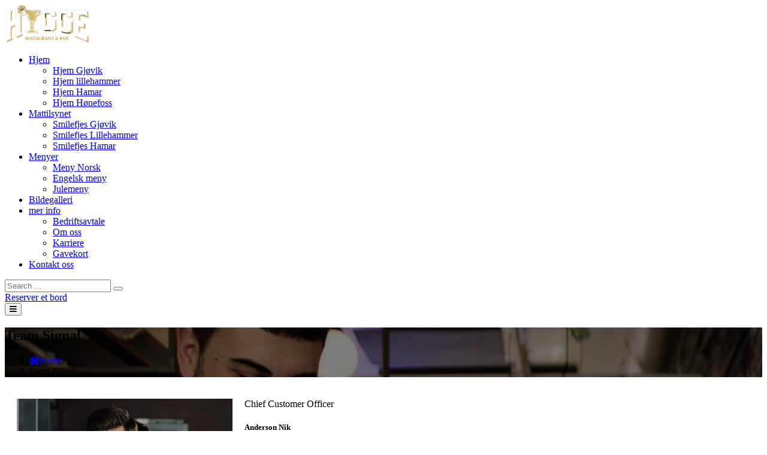

--- FILE ---
content_type: text/html; charset=UTF-8
request_url: https://www.hygge.no/team-signal/
body_size: 18004
content:
<!DOCTYPE html>
<html lang="en-GB" class="no-js no-svg">
<head>
  <!-- Required meta tags -->
  <meta charset="utf-8">
  <meta name="viewport" content="width=device-width, initial-scale=1, shrink-to-fit=no">
        <link rel="shortcut icon" href="https://usercontent.one/wp/www.hygge.no/wp-content/themes/millennium/assets//img/favicon.ico" />
    <title>Team Signal &#8211; hygge.no</title>
<meta name='robots' content='max-image-preview:large' />
<link rel='dns-prefetch' href='//fonts.googleapis.com' />
<link rel="alternate" type="application/rss+xml" title="hygge.no &raquo; Feed" href="https://www.hygge.no/feed/" />
<link rel="alternate" type="application/rss+xml" title="hygge.no &raquo; Comments Feed" href="https://www.hygge.no/comments/feed/" />
<link rel="alternate" title="oEmbed (JSON)" type="application/json+oembed" href="https://www.hygge.no/wp-json/oembed/1.0/embed?url=https%3A%2F%2Fwww.hygge.no%2Fteam-signal%2F" />
<link rel="alternate" title="oEmbed (XML)" type="text/xml+oembed" href="https://www.hygge.no/wp-json/oembed/1.0/embed?url=https%3A%2F%2Fwww.hygge.no%2Fteam-signal%2F&#038;format=xml" />
<style id='wp-img-auto-sizes-contain-inline-css'>
img:is([sizes=auto i],[sizes^="auto," i]){contain-intrinsic-size:3000px 1500px}
/*# sourceURL=wp-img-auto-sizes-contain-inline-css */
</style>

<link rel='stylesheet' id='sbi_styles-css' href='https://usercontent.one/wp/www.hygge.no/wp-content/plugins/instagram-feed/css/sbi-styles.min.css?ver=6.10.0' media='all' />
<style id='wp-emoji-styles-inline-css'>

	img.wp-smiley, img.emoji {
		display: inline !important;
		border: none !important;
		box-shadow: none !important;
		height: 1em !important;
		width: 1em !important;
		margin: 0 0.07em !important;
		vertical-align: -0.1em !important;
		background: none !important;
		padding: 0 !important;
	}
/*# sourceURL=wp-emoji-styles-inline-css */
</style>
<style id='classic-theme-styles-inline-css'>
/*! This file is auto-generated */
.wp-block-button__link{color:#fff;background-color:#32373c;border-radius:9999px;box-shadow:none;text-decoration:none;padding:calc(.667em + 2px) calc(1.333em + 2px);font-size:1.125em}.wp-block-file__button{background:#32373c;color:#fff;text-decoration:none}
/*# sourceURL=/wp-includes/css/classic-themes.min.css */
</style>
<style id='global-styles-inline-css'>
:root{--wp--preset--aspect-ratio--square: 1;--wp--preset--aspect-ratio--4-3: 4/3;--wp--preset--aspect-ratio--3-4: 3/4;--wp--preset--aspect-ratio--3-2: 3/2;--wp--preset--aspect-ratio--2-3: 2/3;--wp--preset--aspect-ratio--16-9: 16/9;--wp--preset--aspect-ratio--9-16: 9/16;--wp--preset--color--black: #000000;--wp--preset--color--cyan-bluish-gray: #abb8c3;--wp--preset--color--white: #ffffff;--wp--preset--color--pale-pink: #f78da7;--wp--preset--color--vivid-red: #cf2e2e;--wp--preset--color--luminous-vivid-orange: #ff6900;--wp--preset--color--luminous-vivid-amber: #fcb900;--wp--preset--color--light-green-cyan: #7bdcb5;--wp--preset--color--vivid-green-cyan: #00d084;--wp--preset--color--pale-cyan-blue: #8ed1fc;--wp--preset--color--vivid-cyan-blue: #0693e3;--wp--preset--color--vivid-purple: #9b51e0;--wp--preset--gradient--vivid-cyan-blue-to-vivid-purple: linear-gradient(135deg,rgb(6,147,227) 0%,rgb(155,81,224) 100%);--wp--preset--gradient--light-green-cyan-to-vivid-green-cyan: linear-gradient(135deg,rgb(122,220,180) 0%,rgb(0,208,130) 100%);--wp--preset--gradient--luminous-vivid-amber-to-luminous-vivid-orange: linear-gradient(135deg,rgb(252,185,0) 0%,rgb(255,105,0) 100%);--wp--preset--gradient--luminous-vivid-orange-to-vivid-red: linear-gradient(135deg,rgb(255,105,0) 0%,rgb(207,46,46) 100%);--wp--preset--gradient--very-light-gray-to-cyan-bluish-gray: linear-gradient(135deg,rgb(238,238,238) 0%,rgb(169,184,195) 100%);--wp--preset--gradient--cool-to-warm-spectrum: linear-gradient(135deg,rgb(74,234,220) 0%,rgb(151,120,209) 20%,rgb(207,42,186) 40%,rgb(238,44,130) 60%,rgb(251,105,98) 80%,rgb(254,248,76) 100%);--wp--preset--gradient--blush-light-purple: linear-gradient(135deg,rgb(255,206,236) 0%,rgb(152,150,240) 100%);--wp--preset--gradient--blush-bordeaux: linear-gradient(135deg,rgb(254,205,165) 0%,rgb(254,45,45) 50%,rgb(107,0,62) 100%);--wp--preset--gradient--luminous-dusk: linear-gradient(135deg,rgb(255,203,112) 0%,rgb(199,81,192) 50%,rgb(65,88,208) 100%);--wp--preset--gradient--pale-ocean: linear-gradient(135deg,rgb(255,245,203) 0%,rgb(182,227,212) 50%,rgb(51,167,181) 100%);--wp--preset--gradient--electric-grass: linear-gradient(135deg,rgb(202,248,128) 0%,rgb(113,206,126) 100%);--wp--preset--gradient--midnight: linear-gradient(135deg,rgb(2,3,129) 0%,rgb(40,116,252) 100%);--wp--preset--font-size--small: 13px;--wp--preset--font-size--medium: 20px;--wp--preset--font-size--large: 36px;--wp--preset--font-size--x-large: 42px;--wp--preset--spacing--20: 0.44rem;--wp--preset--spacing--30: 0.67rem;--wp--preset--spacing--40: 1rem;--wp--preset--spacing--50: 1.5rem;--wp--preset--spacing--60: 2.25rem;--wp--preset--spacing--70: 3.38rem;--wp--preset--spacing--80: 5.06rem;--wp--preset--shadow--natural: 6px 6px 9px rgba(0, 0, 0, 0.2);--wp--preset--shadow--deep: 12px 12px 50px rgba(0, 0, 0, 0.4);--wp--preset--shadow--sharp: 6px 6px 0px rgba(0, 0, 0, 0.2);--wp--preset--shadow--outlined: 6px 6px 0px -3px rgb(255, 255, 255), 6px 6px rgb(0, 0, 0);--wp--preset--shadow--crisp: 6px 6px 0px rgb(0, 0, 0);}:where(.is-layout-flex){gap: 0.5em;}:where(.is-layout-grid){gap: 0.5em;}body .is-layout-flex{display: flex;}.is-layout-flex{flex-wrap: wrap;align-items: center;}.is-layout-flex > :is(*, div){margin: 0;}body .is-layout-grid{display: grid;}.is-layout-grid > :is(*, div){margin: 0;}:where(.wp-block-columns.is-layout-flex){gap: 2em;}:where(.wp-block-columns.is-layout-grid){gap: 2em;}:where(.wp-block-post-template.is-layout-flex){gap: 1.25em;}:where(.wp-block-post-template.is-layout-grid){gap: 1.25em;}.has-black-color{color: var(--wp--preset--color--black) !important;}.has-cyan-bluish-gray-color{color: var(--wp--preset--color--cyan-bluish-gray) !important;}.has-white-color{color: var(--wp--preset--color--white) !important;}.has-pale-pink-color{color: var(--wp--preset--color--pale-pink) !important;}.has-vivid-red-color{color: var(--wp--preset--color--vivid-red) !important;}.has-luminous-vivid-orange-color{color: var(--wp--preset--color--luminous-vivid-orange) !important;}.has-luminous-vivid-amber-color{color: var(--wp--preset--color--luminous-vivid-amber) !important;}.has-light-green-cyan-color{color: var(--wp--preset--color--light-green-cyan) !important;}.has-vivid-green-cyan-color{color: var(--wp--preset--color--vivid-green-cyan) !important;}.has-pale-cyan-blue-color{color: var(--wp--preset--color--pale-cyan-blue) !important;}.has-vivid-cyan-blue-color{color: var(--wp--preset--color--vivid-cyan-blue) !important;}.has-vivid-purple-color{color: var(--wp--preset--color--vivid-purple) !important;}.has-black-background-color{background-color: var(--wp--preset--color--black) !important;}.has-cyan-bluish-gray-background-color{background-color: var(--wp--preset--color--cyan-bluish-gray) !important;}.has-white-background-color{background-color: var(--wp--preset--color--white) !important;}.has-pale-pink-background-color{background-color: var(--wp--preset--color--pale-pink) !important;}.has-vivid-red-background-color{background-color: var(--wp--preset--color--vivid-red) !important;}.has-luminous-vivid-orange-background-color{background-color: var(--wp--preset--color--luminous-vivid-orange) !important;}.has-luminous-vivid-amber-background-color{background-color: var(--wp--preset--color--luminous-vivid-amber) !important;}.has-light-green-cyan-background-color{background-color: var(--wp--preset--color--light-green-cyan) !important;}.has-vivid-green-cyan-background-color{background-color: var(--wp--preset--color--vivid-green-cyan) !important;}.has-pale-cyan-blue-background-color{background-color: var(--wp--preset--color--pale-cyan-blue) !important;}.has-vivid-cyan-blue-background-color{background-color: var(--wp--preset--color--vivid-cyan-blue) !important;}.has-vivid-purple-background-color{background-color: var(--wp--preset--color--vivid-purple) !important;}.has-black-border-color{border-color: var(--wp--preset--color--black) !important;}.has-cyan-bluish-gray-border-color{border-color: var(--wp--preset--color--cyan-bluish-gray) !important;}.has-white-border-color{border-color: var(--wp--preset--color--white) !important;}.has-pale-pink-border-color{border-color: var(--wp--preset--color--pale-pink) !important;}.has-vivid-red-border-color{border-color: var(--wp--preset--color--vivid-red) !important;}.has-luminous-vivid-orange-border-color{border-color: var(--wp--preset--color--luminous-vivid-orange) !important;}.has-luminous-vivid-amber-border-color{border-color: var(--wp--preset--color--luminous-vivid-amber) !important;}.has-light-green-cyan-border-color{border-color: var(--wp--preset--color--light-green-cyan) !important;}.has-vivid-green-cyan-border-color{border-color: var(--wp--preset--color--vivid-green-cyan) !important;}.has-pale-cyan-blue-border-color{border-color: var(--wp--preset--color--pale-cyan-blue) !important;}.has-vivid-cyan-blue-border-color{border-color: var(--wp--preset--color--vivid-cyan-blue) !important;}.has-vivid-purple-border-color{border-color: var(--wp--preset--color--vivid-purple) !important;}.has-vivid-cyan-blue-to-vivid-purple-gradient-background{background: var(--wp--preset--gradient--vivid-cyan-blue-to-vivid-purple) !important;}.has-light-green-cyan-to-vivid-green-cyan-gradient-background{background: var(--wp--preset--gradient--light-green-cyan-to-vivid-green-cyan) !important;}.has-luminous-vivid-amber-to-luminous-vivid-orange-gradient-background{background: var(--wp--preset--gradient--luminous-vivid-amber-to-luminous-vivid-orange) !important;}.has-luminous-vivid-orange-to-vivid-red-gradient-background{background: var(--wp--preset--gradient--luminous-vivid-orange-to-vivid-red) !important;}.has-very-light-gray-to-cyan-bluish-gray-gradient-background{background: var(--wp--preset--gradient--very-light-gray-to-cyan-bluish-gray) !important;}.has-cool-to-warm-spectrum-gradient-background{background: var(--wp--preset--gradient--cool-to-warm-spectrum) !important;}.has-blush-light-purple-gradient-background{background: var(--wp--preset--gradient--blush-light-purple) !important;}.has-blush-bordeaux-gradient-background{background: var(--wp--preset--gradient--blush-bordeaux) !important;}.has-luminous-dusk-gradient-background{background: var(--wp--preset--gradient--luminous-dusk) !important;}.has-pale-ocean-gradient-background{background: var(--wp--preset--gradient--pale-ocean) !important;}.has-electric-grass-gradient-background{background: var(--wp--preset--gradient--electric-grass) !important;}.has-midnight-gradient-background{background: var(--wp--preset--gradient--midnight) !important;}.has-small-font-size{font-size: var(--wp--preset--font-size--small) !important;}.has-medium-font-size{font-size: var(--wp--preset--font-size--medium) !important;}.has-large-font-size{font-size: var(--wp--preset--font-size--large) !important;}.has-x-large-font-size{font-size: var(--wp--preset--font-size--x-large) !important;}
:where(.wp-block-post-template.is-layout-flex){gap: 1.25em;}:where(.wp-block-post-template.is-layout-grid){gap: 1.25em;}
:where(.wp-block-term-template.is-layout-flex){gap: 1.25em;}:where(.wp-block-term-template.is-layout-grid){gap: 1.25em;}
:where(.wp-block-columns.is-layout-flex){gap: 2em;}:where(.wp-block-columns.is-layout-grid){gap: 2em;}
:root :where(.wp-block-pullquote){font-size: 1.5em;line-height: 1.6;}
/*# sourceURL=global-styles-inline-css */
</style>
<link rel='stylesheet' id='contact-form-7-css' href='https://usercontent.one/wp/www.hygge.no/wp-content/plugins/contact-form-7/includes/css/styles.css?ver=6.1.4' media='all' />
<link rel='stylesheet' id='magnific-popup-css' href='https://usercontent.one/wp/www.hygge.no/wp-content/plugins/millennium-core/public/css/vendor/magnific-popup.min.css?ver=1.0.0' media='all' />
<link rel='stylesheet' id='progressbar-css' href='https://usercontent.one/wp/www.hygge.no/wp-content/plugins/millennium-core/public/css/vendor/progressbar.css?ver=1.0.0' media='all' />
<link rel='stylesheet' id='jquery.mCustomScrollbar-css' href='https://usercontent.one/wp/www.hygge.no/wp-content/plugins/millennium-core/public/css/vendor/jquery.mCustomScrollbar.min.css?ver=1.0.0' media='all' />
<link rel='stylesheet' id='owl.carousel-css' href='https://usercontent.one/wp/www.hygge.no/wp-content/plugins/millennium-core/public/css/vendor/owl.carousel.min.css?ver=1.0.0' media='all' />
<link rel='stylesheet' id='timeline-image-css' href='https://usercontent.one/wp/www.hygge.no/wp-content/plugins/millennium-core//public/css/vendor/cntl.min.css?ver=1.0.0' media='all' />
<link rel='stylesheet' id='Millennium-css' href='https://usercontent.one/wp/www.hygge.no/wp-content/plugins/millennium-core/public/css/style.css?ver=1.0.0' media='all' />
<link rel='stylesheet' id='woocommerce-layout-css' href='https://usercontent.one/wp/www.hygge.no/wp-content/plugins/woocommerce/assets/css/woocommerce-layout.css?ver=10.4.3' media='all' />
<link rel='stylesheet' id='woocommerce-smallscreen-css' href='https://usercontent.one/wp/www.hygge.no/wp-content/plugins/woocommerce/assets/css/woocommerce-smallscreen.css?ver=10.4.3' media='only screen and (max-width: 768px)' />
<link rel='stylesheet' id='woocommerce-general-css' href='https://usercontent.one/wp/www.hygge.no/wp-content/plugins/woocommerce/assets/css/woocommerce.css?ver=10.4.3' media='all' />
<style id='woocommerce-inline-inline-css'>
.woocommerce form .form-row .required { visibility: visible; }
/*# sourceURL=woocommerce-inline-inline-css */
</style>
<link rel='stylesheet' id='dflip-style-css' href='https://usercontent.one/wp/www.hygge.no/wp-content/plugins/3d-flipbook-dflip-lite/assets/css/dflip.min.css?ver=2.4.20' media='all' />
<link rel='stylesheet' id='elementor-icons-css' href='https://usercontent.one/wp/www.hygge.no/wp-content/plugins/elementor/assets/lib/eicons/css/elementor-icons.min.css?ver=5.46.0' media='all' />
<link rel='stylesheet' id='elementor-frontend-css' href='https://usercontent.one/wp/www.hygge.no/wp-content/plugins/elementor/assets/css/frontend.min.css?ver=3.34.2' media='all' />
<link rel='stylesheet' id='elementor-post-7-css' href='https://usercontent.one/wp/www.hygge.no/wp-content/uploads/elementor/css/post-7.css?ver=1769123721' media='all' />
<link rel='stylesheet' id='sbistyles-css' href='https://usercontent.one/wp/www.hygge.no/wp-content/plugins/instagram-feed/css/sbi-styles.min.css?ver=6.10.0' media='all' />
<link rel='stylesheet' id='widget-image-css' href='https://usercontent.one/wp/www.hygge.no/wp-content/plugins/elementor/assets/css/widget-image.min.css?ver=3.34.2' media='all' />
<link rel='stylesheet' id='widget-icon-box-css' href='https://usercontent.one/wp/www.hygge.no/wp-content/plugins/elementor/assets/css/widget-icon-box.min.css?ver=3.34.2' media='all' />
<link rel='stylesheet' id='widget-heading-css' href='https://usercontent.one/wp/www.hygge.no/wp-content/plugins/elementor/assets/css/widget-heading.min.css?ver=3.34.2' media='all' />
<link rel='stylesheet' id='widget-social-icons-css' href='https://usercontent.one/wp/www.hygge.no/wp-content/plugins/elementor/assets/css/widget-social-icons.min.css?ver=3.34.2' media='all' />
<link rel='stylesheet' id='e-apple-webkit-css' href='https://usercontent.one/wp/www.hygge.no/wp-content/plugins/elementor/assets/css/conditionals/apple-webkit.min.css?ver=3.34.2' media='all' />
<link rel='stylesheet' id='elementor-post-1127-css' href='https://usercontent.one/wp/www.hygge.no/wp-content/uploads/elementor/css/post-1127.css?ver=1769146206' media='all' />
<link rel='stylesheet' id='millennium-fonts-css' href='https://fonts.googleapis.com/css2?family=Josefin+Sans:wght@100;200;300;400;500;600;700&#038;family=Miniver&#038;subset=latin%2Clatin-ext&#038;display=swap' media='all' />
<link rel='stylesheet' id='bootstrap-css' href='https://usercontent.one/wp/www.hygge.no/wp-content/themes/millennium/assets/css/bootstrap.min.css?ver=5.1.0' media='all' />
<link rel='stylesheet' id='animate-min-css' href='https://usercontent.one/wp/www.hygge.no/wp-content/themes/millennium/assets/css/animate.min.css?ver=4.0.0' media='all' />
<link rel='stylesheet' id='millennium-style-css' href='https://usercontent.one/wp/www.hygge.no/wp-content/themes/millennium/assets/css/style.css?ver=1.0' media='all' />
<link rel='stylesheet' id='woocommerce-style-css' href='https://usercontent.one/wp/www.hygge.no/wp-content/themes/millennium/assets/css/woocommerce.css?ver=1.0' media='all' />
<link rel='stylesheet' id='millennium-responsive-css' href='https://usercontent.one/wp/www.hygge.no/wp-content/themes/millennium/assets/css/responsive.css?ver=1.0' media='all' />
<link rel='stylesheet' id='fontawesome-css' href='https://usercontent.one/wp/www.hygge.no/wp-content/themes/millennium/assets/css/font-awesome/css/fontawesome.min.css?ver=5.13.0' media='all' />
<link rel='stylesheet' id='themify-icons-css' href='https://usercontent.one/wp/www.hygge.no/wp-content/themes/millennium/assets/css/fonts/themify-icons/themify-icons.css?ver=2.0.0' media='all' />
<link rel='stylesheet' id='flaticon-icons-css' href='https://usercontent.one/wp/www.hygge.no/wp-content/themes/millennium/assets/css/fonts/Bussiness/flaticon.css?ver=2.0.0' media='all' />
<link rel='stylesheet' id='flaticon-collection-css' href='https://usercontent.one/wp/www.hygge.no/wp-content/themes/millennium/assets/css/fonts/flaticon/flaticon.css?ver=2.0.0' media='all' />
<link rel='stylesheet' id='ionicons-icons-css' href='https://usercontent.one/wp/www.hygge.no/wp-content/themes/millennium/assets/css/fonts/ionicons/ionicons.min.css?ver=2.0.0' media='all' />
<link rel='stylesheet' id='um_modal-css' href='https://usercontent.one/wp/www.hygge.no/wp-content/plugins/ultimate-member/assets/css/um-modal.min.css?ver=2.11.1' media='all' />
<link rel='stylesheet' id='um_ui-css' href='https://usercontent.one/wp/www.hygge.no/wp-content/plugins/ultimate-member/assets/libs/jquery-ui/jquery-ui.min.css?ver=1.13.2' media='all' />
<link rel='stylesheet' id='um_tipsy-css' href='https://usercontent.one/wp/www.hygge.no/wp-content/plugins/ultimate-member/assets/libs/tipsy/tipsy.min.css?ver=1.0.0a' media='all' />
<link rel='stylesheet' id='um_raty-css' href='https://usercontent.one/wp/www.hygge.no/wp-content/plugins/ultimate-member/assets/libs/raty/um-raty.min.css?ver=2.6.0' media='all' />
<link rel='stylesheet' id='select2-css' href='https://usercontent.one/wp/www.hygge.no/wp-content/plugins/ultimate-member/assets/libs/select2/select2.min.css?ver=4.0.13' media='all' />
<link rel='stylesheet' id='um_fileupload-css' href='https://usercontent.one/wp/www.hygge.no/wp-content/plugins/ultimate-member/assets/css/um-fileupload.min.css?ver=2.11.1' media='all' />
<link rel='stylesheet' id='um_confirm-css' href='https://usercontent.one/wp/www.hygge.no/wp-content/plugins/ultimate-member/assets/libs/um-confirm/um-confirm.min.css?ver=1.0' media='all' />
<link rel='stylesheet' id='um_datetime-css' href='https://usercontent.one/wp/www.hygge.no/wp-content/plugins/ultimate-member/assets/libs/pickadate/default.min.css?ver=3.6.2' media='all' />
<link rel='stylesheet' id='um_datetime_date-css' href='https://usercontent.one/wp/www.hygge.no/wp-content/plugins/ultimate-member/assets/libs/pickadate/default.date.min.css?ver=3.6.2' media='all' />
<link rel='stylesheet' id='um_datetime_time-css' href='https://usercontent.one/wp/www.hygge.no/wp-content/plugins/ultimate-member/assets/libs/pickadate/default.time.min.css?ver=3.6.2' media='all' />
<link rel='stylesheet' id='um_fonticons_ii-css' href='https://usercontent.one/wp/www.hygge.no/wp-content/plugins/ultimate-member/assets/libs/legacy/fonticons/fonticons-ii.min.css?ver=2.11.1' media='all' />
<link rel='stylesheet' id='um_fonticons_fa-css' href='https://usercontent.one/wp/www.hygge.no/wp-content/plugins/ultimate-member/assets/libs/legacy/fonticons/fonticons-fa.min.css?ver=2.11.1' media='all' />
<link rel='stylesheet' id='um_fontawesome-css' href='https://usercontent.one/wp/www.hygge.no/wp-content/plugins/ultimate-member/assets/css/um-fontawesome.min.css?ver=6.5.2' media='all' />
<link rel='stylesheet' id='um_common-css' href='https://usercontent.one/wp/www.hygge.no/wp-content/plugins/ultimate-member/assets/css/common.min.css?ver=2.11.1' media='all' />
<link rel='stylesheet' id='um_responsive-css' href='https://usercontent.one/wp/www.hygge.no/wp-content/plugins/ultimate-member/assets/css/um-responsive.min.css?ver=2.11.1' media='all' />
<link rel='stylesheet' id='um_styles-css' href='https://usercontent.one/wp/www.hygge.no/wp-content/plugins/ultimate-member/assets/css/um-styles.min.css?ver=2.11.1' media='all' />
<link rel='stylesheet' id='um_crop-css' href='https://usercontent.one/wp/www.hygge.no/wp-content/plugins/ultimate-member/assets/libs/cropper/cropper.min.css?ver=1.6.1' media='all' />
<link rel='stylesheet' id='um_profile-css' href='https://usercontent.one/wp/www.hygge.no/wp-content/plugins/ultimate-member/assets/css/um-profile.min.css?ver=2.11.1' media='all' />
<link rel='stylesheet' id='um_account-css' href='https://usercontent.one/wp/www.hygge.no/wp-content/plugins/ultimate-member/assets/css/um-account.min.css?ver=2.11.1' media='all' />
<link rel='stylesheet' id='um_misc-css' href='https://usercontent.one/wp/www.hygge.no/wp-content/plugins/ultimate-member/assets/css/um-misc.min.css?ver=2.11.1' media='all' />
<link rel='stylesheet' id='um_default_css-css' href='https://usercontent.one/wp/www.hygge.no/wp-content/plugins/ultimate-member/assets/css/um-old-default.min.css?ver=2.11.1' media='all' />
<link rel='stylesheet' id='elementor-gf-local-roboto-css' href='https://usercontent.one/wp/www.hygge.no/wp-content/uploads/elementor/google-fonts/css/roboto.css?ver=1742251495' media='all' />
<link rel='stylesheet' id='elementor-gf-local-robotoslab-css' href='https://usercontent.one/wp/www.hygge.no/wp-content/uploads/elementor/google-fonts/css/robotoslab.css?ver=1742251502' media='all' />
<link rel='stylesheet' id='elementor-gf-local-josefinsans-css' href='https://usercontent.one/wp/www.hygge.no/wp-content/uploads/elementor/google-fonts/css/josefinsans.css?ver=1742251508' media='all' />
<link rel='stylesheet' id='elementor-gf-local-nunitosans-css' href='https://usercontent.one/wp/www.hygge.no/wp-content/uploads/elementor/google-fonts/css/nunitosans.css?ver=1742300736' media='all' />
<link rel='stylesheet' id='elementor-gf-local-quattrocentosans-css' href='https://usercontent.one/wp/www.hygge.no/wp-content/uploads/elementor/google-fonts/css/quattrocentosans.css?ver=1742300737' media='all' />
<link rel='stylesheet' id='elementor-icons-shared-0-css' href='https://usercontent.one/wp/www.hygge.no/wp-content/plugins/elementor/assets/lib/font-awesome/css/fontawesome.min.css?ver=5.15.3' media='all' />
<link rel='stylesheet' id='elementor-icons-fa-brands-css' href='https://usercontent.one/wp/www.hygge.no/wp-content/plugins/elementor/assets/lib/font-awesome/css/brands.min.css?ver=5.15.3' media='all' />
<script src="https://www.hygge.no/wp-includes/js/jquery/jquery.min.js?ver=3.7.1" id="jquery-core-js"></script>
<script src="https://www.hygge.no/wp-includes/js/jquery/jquery-migrate.min.js?ver=3.4.1" id="jquery-migrate-js"></script>
<script src="https://usercontent.one/wp/www.hygge.no/wp-content/plugins/millennium-core/public//js/vendor/asyncloader.min.js?ver=1.0.0" id="asyncloader-js"></script>
<script id="Millennium-core-js-extra">
var PluginJsConfig = {"js_dependencies":{"asyncloader.js":"https://usercontent.one/wp/www.hygge.no/wp-content/plugins/millennium-core/public//js/vendor/asyncloader.js?ver=1.0","asyncloader":"https://usercontent.one/wp/www.hygge.no/wp-content/plugins/millennium-core/public//js/vendor/asyncloader.min.js?ver=1.0","circle-progress":"https://usercontent.one/wp/www.hygge.no/wp-content/plugins/millennium-core/public//js/vendor/circle-progress.min.js?ver=1.0","isotope.pkgd":"https://usercontent.one/wp/www.hygge.no/wp-content/plugins/millennium-core/public//js/vendor/isotope.pkgd.min.js?ver=1.0","jquery.cntl":"https://usercontent.one/wp/www.hygge.no/wp-content/plugins/millennium-core/public//js/vendor/jquery.cntl.min.js?ver=1.0","jquery.countTo":"https://usercontent.one/wp/www.hygge.no/wp-content/plugins/millennium-core/public//js/vendor/jquery.countTo.min.js?ver=1.0","jquery.mCustomScrollbar":"https://usercontent.one/wp/www.hygge.no/wp-content/plugins/millennium-core/public//js/vendor/jquery.mCustomScrollbar.min.js?ver=1.0","jquery.magnific-popup":"https://usercontent.one/wp/www.hygge.no/wp-content/plugins/millennium-core/public//js/vendor/jquery.magnific-popup.min.js?ver=1.0","loadmore":"https://usercontent.one/wp/www.hygge.no/wp-content/plugins/millennium-core/public//js/vendor/loadmore.min.js?ver=1.0","owl.carousel":"https://usercontent.one/wp/www.hygge.no/wp-content/plugins/millennium-core/public//js/vendor/owl.carousel.min.js?ver=1.0","progressbar.js":"https://usercontent.one/wp/www.hygge.no/wp-content/plugins/millennium-core/public//js/vendor/progressbar.js?ver=1.0","timeline":"https://usercontent.one/wp/www.hygge.no/wp-content/plugins/millennium-core/public//js/vendor/timeline.min.js?ver=1.0","vivus":"https://usercontent.one/wp/www.hygge.no/wp-content/plugins/millennium-core/public//js/vendor/vivus.min.js?ver=1.0"}};
//# sourceURL=Millennium-core-js-extra
</script>
<script src="https://usercontent.one/wp/www.hygge.no/wp-content/plugins/millennium-core/public/js/script.js?ver=1.0.0" id="Millennium-core-js"></script>
<script src="https://usercontent.one/wp/www.hygge.no/wp-content/plugins/woocommerce/assets/js/jquery-blockui/jquery.blockUI.min.js?ver=2.7.0-wc.10.4.3" id="wc-jquery-blockui-js" defer data-wp-strategy="defer"></script>
<script id="wc-add-to-cart-js-extra">
var wc_add_to_cart_params = {"ajax_url":"/wp-admin/admin-ajax.php","wc_ajax_url":"/?wc-ajax=%%endpoint%%","i18n_view_cart":"View basket","cart_url":"https://www.hygge.no/basket/","is_cart":"","cart_redirect_after_add":"no"};
//# sourceURL=wc-add-to-cart-js-extra
</script>
<script src="https://usercontent.one/wp/www.hygge.no/wp-content/plugins/woocommerce/assets/js/frontend/add-to-cart.min.js?ver=10.4.3" id="wc-add-to-cart-js" defer data-wp-strategy="defer"></script>
<script src="https://usercontent.one/wp/www.hygge.no/wp-content/plugins/woocommerce/assets/js/js-cookie/js.cookie.min.js?ver=2.1.4-wc.10.4.3" id="wc-js-cookie-js" defer data-wp-strategy="defer"></script>
<script id="woocommerce-js-extra">
var woocommerce_params = {"ajax_url":"/wp-admin/admin-ajax.php","wc_ajax_url":"/?wc-ajax=%%endpoint%%","i18n_password_show":"Show password","i18n_password_hide":"Hide password"};
//# sourceURL=woocommerce-js-extra
</script>
<script src="https://usercontent.one/wp/www.hygge.no/wp-content/plugins/woocommerce/assets/js/frontend/woocommerce.min.js?ver=10.4.3" id="woocommerce-js" defer data-wp-strategy="defer"></script>
<script src="https://usercontent.one/wp/www.hygge.no/wp-content/plugins/ultimate-member/assets/js/um-gdpr.min.js?ver=2.11.1" id="um-gdpr-js"></script>
<link rel="https://api.w.org/" href="https://www.hygge.no/wp-json/" /><link rel="alternate" title="JSON" type="application/json" href="https://www.hygge.no/wp-json/wp/v2/pages/1127" /><link rel="EditURI" type="application/rsd+xml" title="RSD" href="https://www.hygge.no/xmlrpc.php?rsd" />
<meta name="generator" content="WordPress 6.9" />
<meta name="generator" content="WooCommerce 10.4.3" />
<link rel="canonical" href="https://www.hygge.no/team-signal/" />
<link rel='shortlink' href='https://www.hygge.no/?p=1127' />
<meta name="generator" content="Redux 4.5.10" /><meta name="cdp-version" content="1.5.0" /><style id="architeck-custom-style-9f457">
.content-area .site-main{
padding:0 !important;;
}


.pt-breadcrumb{
background-image:url(https://usercontent.one/wp/www.hygge.no/wp-content/uploads/2023/08/Bilde-mange-.png)!important;
}

</style><style id="architeck-custom-style-0c93c">
#pt-header .pt-menu-search-block a{
display:none !important;
}

</style><style id="architeck-custom-style-4a4a4">
header .pt-top-header{
display:none !important;
}

</style><style id="architeck-custom-style-dcbc8">
#pt-loading img{
height:159px!important;
}


#pt-loading img{
width:350px!important;
}

</style><style id="architeck-custom-style-b71f9">
#pt-header img.logo{
height:63px!important;
}


#pt-header img.logo{
width:140px!important;
}

</style><style>[class*=" icon-oc-"],[class^=icon-oc-]{speak:none;font-style:normal;font-weight:400;font-variant:normal;text-transform:none;line-height:1;-webkit-font-smoothing:antialiased;-moz-osx-font-smoothing:grayscale}.icon-oc-one-com-white-32px-fill:before{content:"901"}.icon-oc-one-com:before{content:"900"}#one-com-icon,.toplevel_page_onecom-wp .wp-menu-image{speak:none;display:flex;align-items:center;justify-content:center;text-transform:none;line-height:1;-webkit-font-smoothing:antialiased;-moz-osx-font-smoothing:grayscale}.onecom-wp-admin-bar-item>a,.toplevel_page_onecom-wp>.wp-menu-name{font-size:16px;font-weight:400;line-height:1}.toplevel_page_onecom-wp>.wp-menu-name img{width:69px;height:9px;}.wp-submenu-wrap.wp-submenu>.wp-submenu-head>img{width:88px;height:auto}.onecom-wp-admin-bar-item>a img{height:7px!important}.onecom-wp-admin-bar-item>a img,.toplevel_page_onecom-wp>.wp-menu-name img{opacity:.8}.onecom-wp-admin-bar-item.hover>a img,.toplevel_page_onecom-wp.wp-has-current-submenu>.wp-menu-name img,li.opensub>a.toplevel_page_onecom-wp>.wp-menu-name img{opacity:1}#one-com-icon:before,.onecom-wp-admin-bar-item>a:before,.toplevel_page_onecom-wp>.wp-menu-image:before{content:'';position:static!important;background-color:rgba(240,245,250,.4);border-radius:102px;width:18px;height:18px;padding:0!important}.onecom-wp-admin-bar-item>a:before{width:14px;height:14px}.onecom-wp-admin-bar-item.hover>a:before,.toplevel_page_onecom-wp.opensub>a>.wp-menu-image:before,.toplevel_page_onecom-wp.wp-has-current-submenu>.wp-menu-image:before{background-color:#76b82a}.onecom-wp-admin-bar-item>a{display:inline-flex!important;align-items:center;justify-content:center}#one-com-logo-wrapper{font-size:4em}#one-com-icon{vertical-align:middle}.imagify-welcome{display:none !important;}</style>	<noscript><style>.woocommerce-product-gallery{ opacity: 1 !important; }</style></noscript>
	<meta name="generator" content="Elementor 3.34.2; features: additional_custom_breakpoints; settings: css_print_method-external, google_font-enabled, font_display-swap">
			<style>
				.e-con.e-parent:nth-of-type(n+4):not(.e-lazyloaded):not(.e-no-lazyload),
				.e-con.e-parent:nth-of-type(n+4):not(.e-lazyloaded):not(.e-no-lazyload) * {
					background-image: none !important;
				}
				@media screen and (max-height: 1024px) {
					.e-con.e-parent:nth-of-type(n+3):not(.e-lazyloaded):not(.e-no-lazyload),
					.e-con.e-parent:nth-of-type(n+3):not(.e-lazyloaded):not(.e-no-lazyload) * {
						background-image: none !important;
					}
				}
				@media screen and (max-height: 640px) {
					.e-con.e-parent:nth-of-type(n+2):not(.e-lazyloaded):not(.e-no-lazyload),
					.e-con.e-parent:nth-of-type(n+2):not(.e-lazyloaded):not(.e-no-lazyload) * {
						background-image: none !important;
					}
				}
			</style>
			<noscript><style>.lazyload[data-src]{display:none !important;}</style></noscript><style>.lazyload{background-image:none !important;}.lazyload:before{background-image:none !important;}</style><meta name="generator" content="Powered by Slider Revolution 6.5.19 - responsive, Mobile-Friendly Slider Plugin for WordPress with comfortable drag and drop interface." />
<script>function setREVStartSize(e){
			//window.requestAnimationFrame(function() {
				window.RSIW = window.RSIW===undefined ? window.innerWidth : window.RSIW;
				window.RSIH = window.RSIH===undefined ? window.innerHeight : window.RSIH;
				try {
					var pw = document.getElementById(e.c).parentNode.offsetWidth,
						newh;
					pw = pw===0 || isNaN(pw) ? window.RSIW : pw;
					e.tabw = e.tabw===undefined ? 0 : parseInt(e.tabw);
					e.thumbw = e.thumbw===undefined ? 0 : parseInt(e.thumbw);
					e.tabh = e.tabh===undefined ? 0 : parseInt(e.tabh);
					e.thumbh = e.thumbh===undefined ? 0 : parseInt(e.thumbh);
					e.tabhide = e.tabhide===undefined ? 0 : parseInt(e.tabhide);
					e.thumbhide = e.thumbhide===undefined ? 0 : parseInt(e.thumbhide);
					e.mh = e.mh===undefined || e.mh=="" || e.mh==="auto" ? 0 : parseInt(e.mh,0);
					if(e.layout==="fullscreen" || e.l==="fullscreen")
						newh = Math.max(e.mh,window.RSIH);
					else{
						e.gw = Array.isArray(e.gw) ? e.gw : [e.gw];
						for (var i in e.rl) if (e.gw[i]===undefined || e.gw[i]===0) e.gw[i] = e.gw[i-1];
						e.gh = e.el===undefined || e.el==="" || (Array.isArray(e.el) && e.el.length==0)? e.gh : e.el;
						e.gh = Array.isArray(e.gh) ? e.gh : [e.gh];
						for (var i in e.rl) if (e.gh[i]===undefined || e.gh[i]===0) e.gh[i] = e.gh[i-1];
											
						var nl = new Array(e.rl.length),
							ix = 0,
							sl;
						e.tabw = e.tabhide>=pw ? 0 : e.tabw;
						e.thumbw = e.thumbhide>=pw ? 0 : e.thumbw;
						e.tabh = e.tabhide>=pw ? 0 : e.tabh;
						e.thumbh = e.thumbhide>=pw ? 0 : e.thumbh;
						for (var i in e.rl) nl[i] = e.rl[i]<window.RSIW ? 0 : e.rl[i];
						sl = nl[0];
						for (var i in nl) if (sl>nl[i] && nl[i]>0) { sl = nl[i]; ix=i;}
						var m = pw>(e.gw[ix]+e.tabw+e.thumbw) ? 1 : (pw-(e.tabw+e.thumbw)) / (e.gw[ix]);
						newh =  (e.gh[ix] * m) + (e.tabh + e.thumbh);
					}
					var el = document.getElementById(e.c);
					if (el!==null && el) el.style.height = newh+"px";
					el = document.getElementById(e.c+"_wrapper");
					if (el!==null && el) {
						el.style.height = newh+"px";
						el.style.display = "block";
					}
				} catch(e){
					console.log("Failure at Presize of Slider:" + e)
				}
			//});
		  };</script>
</head>
<body class="wp-singular page-template-default page page-id-1127 wp-theme-millennium theme-millennium woocommerce-no-js page-two-column elementor-default elementor-kit-7 elementor-page elementor-page-1127">
    <!-- loading -->
                  <div id="pt-loading">
                    <div id="pt-loading-center">

                        <img src="[data-uri]" alt="loading" data-src="https://usercontent.one/wp/www.hygge.no/wp-content/uploads/2023/01/Hygge-Restaurant-og-Bar-to-farger_png-removebg-preview-crop.png" decoding="async" class="lazyload"><noscript><img src="https://usercontent.one/wp/www.hygge.no/wp-content/uploads/2023/01/Hygge-Restaurant-og-Bar-to-farger_png-removebg-preview-crop.png" alt="loading" data-eio="l"></noscript>

                    </div>
                </div>
              <div id="page" class="site">
    <a class="skip-link screen-reader-text" href="#content"></a>
    <div class="pt-background-overlay"></div>


	<header id="pt-header" class="pt-header-default">
		<div class="pt-top-header">
		<div class="container">
			</div>
</div>
		<div class="pt-bottom-header   ">
			<div class="container">
				<div class="row">
					<div class="col-lg-12">
						<nav class="navbar navbar-expand-lg navbar-light">
							<a class="navbar-brand" href="https://www.hygge.no/">
								        <img class="img-fluid logo lazyload" src="[data-uri]" alt="millennium" data-src="https://usercontent.one/wp/www.hygge.no/wp-content/uploads/2023/01/Hygge-Restaurant-og-Bar-to-farger_png-removebg-preview-crop.png" decoding="async"><noscript><img class="img-fluid logo" src="https://usercontent.one/wp/www.hygge.no/wp-content/uploads/2023/01/Hygge-Restaurant-og-Bar-to-farger_png-removebg-preview-crop.png" alt="millennium" data-eio="l"></noscript>
        
							</a>

							<div class="collapse navbar-collapse" id="navbarSupportedContent">
																	<div id="pt-menu-contain" class="pt-menu-contain"><ul id="pt-main-menu" class="navbar-nav ml-auto"><li id="menu-item-570" class="menu-item menu-item-type-custom menu-item-object-custom menu-item-home menu-item-has-children dropdown menu-item-570"><a href="http://www.hygge.no">Hjem</a><i class="ion-chevron-down pt-submenu-icon"></i>
<ul class="sub-menu">
	<li id="menu-item-5939" class="menu-item menu-item-type-custom menu-item-object-custom menu-item-5939"><a href="https://www.hygge.no/restaurant-gjovik/">Hjem Gjøvik</a></li>
	<li id="menu-item-5940" class="menu-item menu-item-type-custom menu-item-object-custom menu-item-5940"><a href="https://www.hygge.no/restaurant-lillehammer/">Hjem lillehammer</a></li>
	<li id="menu-item-5941" class="menu-item menu-item-type-custom menu-item-object-custom menu-item-5941"><a href="https://www.hygge.no/restaurant-hamar/">Hjem Hamar</a></li>
	<li id="menu-item-8103" class="menu-item menu-item-type-post_type menu-item-object-page menu-item-8103"><a href="https://www.hygge.no/restaurant-honefoss/">Hjem Hønefoss</a></li>
</ul>
</li>
<li id="menu-item-8041" class="menu-item menu-item-type-custom menu-item-object-custom menu-item-has-children dropdown menu-item-8041"><a href="#">Mattilsynet</a><i class="ion-chevron-down pt-submenu-icon"></i>
<ul class="sub-menu">
	<li id="menu-item-8042" class="menu-item menu-item-type-custom menu-item-object-custom menu-item-8042"><a href="https://smilefjes.mattilsynet.no/spisested/gjovik/hygge_restaurant_bar_gjovik.Z2002101605019612024MMCLD/">Smilefjes Gjøvik</a></li>
	<li id="menu-item-8043" class="menu-item menu-item-type-custom menu-item-object-custom menu-item-8043"><a href="https://smilefjes.mattilsynet.no/spisested/lillehammer/hygge.Z2201191200176620128TNDWJ/">Smilefjes Lillehammer</a></li>
	<li id="menu-item-8044" class="menu-item menu-item-type-custom menu-item-object-custom menu-item-8044"><a href="https://smilefjes.mattilsynet.no/spisested/hamar/hygge_hamar.Z2203081852201060127XMHST/">Smilefjes Hamar</a></li>
</ul>
</li>
<li id="menu-item-6004" class="menu-item menu-item-type-custom menu-item-object-custom menu-item-has-children dropdown menu-item-6004"><a href="#">Menyer</a><i class="ion-chevron-down pt-submenu-icon"></i>
<ul class="sub-menu">
	<li id="menu-item-7831" class="menu-item menu-item-type-post_type menu-item-object-page menu-item-7831"><a href="https://www.hygge.no/meny-2-2/">Meny Norsk</a></li>
	<li id="menu-item-7256" class="menu-item menu-item-type-post_type menu-item-object-page menu-item-7256"><a href="https://www.hygge.no/engelsk-meny/">Engelsk meny</a></li>
	<li id="menu-item-8080" class="menu-item menu-item-type-post_type menu-item-object-page menu-item-8080"><a href="https://www.hygge.no/julemeny/">Julemeny</a></li>
</ul>
</li>
<li id="menu-item-6957" class="menu-item menu-item-type-custom menu-item-object-custom menu-item-6957"><a href="http://www.hygge.no/bildegalleri">Bildegalleri</a></li>
<li id="menu-item-7017" class="menu-item menu-item-type-custom menu-item-object-custom menu-item-has-children dropdown menu-item-7017"><a href="#">mer info</a><i class="ion-chevron-down pt-submenu-icon"></i>
<ul class="sub-menu">
	<li id="menu-item-6952" class="menu-item menu-item-type-custom menu-item-object-custom menu-item-6952"><a href="https://www.hygge.no/bedriftsavtale/">Bedriftsavtale</a></li>
	<li id="menu-item-6005" class="menu-item menu-item-type-custom menu-item-object-custom menu-item-6005"><a href="https://www.hygge.no/om-oss/">Om oss</a></li>
	<li id="menu-item-6021" class="menu-item menu-item-type-custom menu-item-object-custom menu-item-6021"><a href="https://www.hygge.no/karriere">Karriere</a></li>
	<li id="menu-item-7541" class="menu-item menu-item-type-post_type menu-item-object-page menu-item-7541"><a href="https://www.hygge.no/gavekort/">Gavekort</a></li>
</ul>
</li>
<li id="menu-item-6008" class="menu-item menu-item-type-custom menu-item-object-custom menu-item-6008"><a href="https://www.hygge.no/kontakt-oss/">Kontakt oss</a></li>
</ul></div>															</div>
															<div class="pt-menu-search-block">
									<a href="javascript:void(0)" id="pt-seacrh-btn"><i class="ti-search"></i></a>
									<div class="pt-search-form">
										
<form role="search" method="get" class="search-form" action="https://www.hygge.no/">
	<label>
		<span class="screen-reader-text">Search for:</span>
		<input type="search" class="search-field" placeholder="Search &hellip;" value="" name="s" />
	</label>
	<button type="submit" class="search-submit"><span class="screen-reader-text">Search</span></button>
</form>
									</div>
								</div>
																	<div class="pt-btn-container">
																				<a href="https://www.hygge.no/book-bord-velg-restaurant/" class="pt-button">
											<div class="pt-button-block">
												 <span class="pt-button-line-left"></span>
																								<span  class="pt-button-text">Reserver et bord</span>
           									<span class="pt-button-line-right"></span>
											</div>
										</a>
									</div>
																                         
                         <button class="navbar-toggler" type="button" data-bs-toggle="collapse" data-bs-target="#navbarSupportedContent" aria-controls="navbarSupportedContent" aria-expanded="false" aria-label="Toggle navigation">
                         	<i class="fas fa-bars"></i>
                         </button>
                       </nav>
                     </div>
                   </div>
                 </div>
               </div>
             </header>				<div class="pt-breadcrumb">
				   <div class="container">
				      <div class="row align-items-center">
				         <div class="col-lg-12">
				            <nav aria-label="breadcrumb">
				            	<div class="pt-breadcrumb-title">
				            		<h1>
				                  		Team Signal			              		 	</h1>
				            	</div>
				               <div class="pt-breadcrumb-container">
													<ol class="breadcrumb">
		                 		 		<li class="breadcrumb-item"><a href="https://www.hygge.no"><i class="fas fa-home me-2"></i>Home</a></li> <li class="breadcrumb-item active">Team Signal</li>			               			</ol>
				               </div>
				            </nav>
				         </div>

				      </div>
				   </div>
				</div>
			    <div class="peacefulthemes-contain">
      <div class="site-content-contain">
        <div id="content" class="site-content">
<div class="peacefulthemes-contain-area">

<div id="primary" class="content-area">

	<main id="main" class="site-main">

		<div class="container">

			
<article id="post-1127" class="post-1127 page type-page status-publish hentry">

	<div class="entry-content">
				<div data-elementor-type="wp-page" data-elementor-id="1127" class="elementor elementor-1127">
						<div class="elementor-section elementor-top-section elementor-element elementor-element-3d1486a5 elementor-section-full_width elementor-section-stretched elementor-section-height-default elementor-section-height-default" data-id="3d1486a5" data-element_type="section" data-settings="{&quot;stretch_section&quot;:&quot;section-stretched&quot;,&quot;background_background&quot;:&quot;classic&quot;}">
						<div class="elementor-container elementor-column-gap-default">
					<div class="elementor-column elementor-col-100 elementor-top-column elementor-element elementor-element-6b2d651c" data-id="6b2d651c" data-element_type="column">
			<div class="elementor-widget-wrap elementor-element-populated">
						<div class="elementor-section elementor-inner-section elementor-element elementor-element-1f06b5a2 elementor-section-boxed elementor-section-height-default elementor-section-height-default" data-id="1f06b5a2" data-element_type="section">
						<div class="elementor-container elementor-column-gap-default">
					<div class="elementor-column elementor-col-33 elementor-inner-column elementor-element elementor-element-7980ae5d" data-id="7980ae5d" data-element_type="column">
			<div class="elementor-widget-wrap elementor-element-populated">
						<div class="elementor-element elementor-element-1d05585e elementor-widget elementor-widget-image" data-id="1d05585e" data-element_type="widget" data-widget_type="image.default">
				<div class="elementor-widget-container">
															<img decoding="async" src="[data-uri]" title="3" alt="3" loading="lazy" data-src="https://usercontent.one/wp/www.hygge.no/wp-content/uploads/2022/04/3-2.jpg" class="lazyload" /><noscript><img decoding="async" src="https://usercontent.one/wp/www.hygge.no/wp-content/uploads/2022/04/3-2.jpg" title="3" alt="3" loading="lazy" data-eio="l" /></noscript>															</div>
				</div>
					</div>
		</div>
				<div class="elementor-column elementor-col-66 elementor-inner-column elementor-element elementor-element-14775ddb" data-id="14775ddb" data-element_type="column">
			<div class="elementor-widget-wrap elementor-element-populated">
						<div class="elementor-element elementor-element-2787826a p-tag-info elementor-widget elementor-widget-section-title" data-id="2787826a" data-element_type="widget" data-widget_type="section-title.default">
				<div class="elementor-widget-container">
					<div class=" pt-section-title  pt-section-title-style-1 ">

   		   		<span class="pt-section-sub-title">Chief Customer Officer</span>
   	   			   <h5 class="pt-section-title" >Anderson Nik</h5>
	   <p>It is a long established fact that a reader will be distracted by the readable content of a page when looking at its layout. Lorem Ipsum is simply dummy text of the printing and typesetting industry. It is a long established fact that a reader will be distracted by the readable of a page when at its layout.</p>
      <div class="pt-section-svg">


      </div>
 
	</div>
				</div>
				</div>
				<div class="elementor-element elementor-element-1aebf85f elementor-position-inline-start elementor-view-default elementor-mobile-position-block-start elementor-widget elementor-widget-icon-box" data-id="1aebf85f" data-element_type="widget" data-widget_type="icon-box.default">
				<div class="elementor-widget-container">
							<div class="elementor-icon-box-wrapper">

						<div class="elementor-icon-box-icon">
				<span  class="elementor-icon">
				<i aria-hidden="true" class="ion ion-ios-telephone"></i>				</span>
			</div>
			
						<div class="elementor-icon-box-content">

									<h3 class="elementor-icon-box-title">
						<span  >
							+1-234-2346						</span>
					</h3>
				
				
			</div>
			
		</div>
						</div>
				</div>
				<div class="elementor-element elementor-element-6df54389 elementor-position-inline-start elementor-view-default elementor-mobile-position-block-start elementor-widget elementor-widget-icon-box" data-id="6df54389" data-element_type="widget" data-widget_type="icon-box.default">
				<div class="elementor-widget-container">
							<div class="elementor-icon-box-wrapper">

						<div class="elementor-icon-box-icon">
				<span  class="elementor-icon">
				<i aria-hidden="true" class="ion ion-ios-email"></i>				</span>
			</div>
			
						<div class="elementor-icon-box-content">

									<h3 class="elementor-icon-box-title">
						<span  >
							info@peacefulthemes.com						</span>
					</h3>
				
				
			</div>
			
		</div>
						</div>
				</div>
				<div class="elementor-element elementor-element-421d34b7 elementor-position-inline-start elementor-view-default elementor-mobile-position-block-start elementor-widget elementor-widget-icon-box" data-id="421d34b7" data-element_type="widget" data-widget_type="icon-box.default">
				<div class="elementor-widget-container">
							<div class="elementor-icon-box-wrapper">

						<div class="elementor-icon-box-icon">
				<span  class="elementor-icon">
				<i aria-hidden="true" class="ion ion-link"></i>				</span>
			</div>
			
						<div class="elementor-icon-box-content">

									<h3 class="elementor-icon-box-title">
						<span  >
							peacefulqode.com						</span>
					</h3>
				
				
			</div>
			
		</div>
						</div>
				</div>
				<div class="elementor-element elementor-element-12b71bcc elementor-widget elementor-widget-heading" data-id="12b71bcc" data-element_type="widget" data-widget_type="heading.default">
				<div class="elementor-widget-container">
					<h6 class="elementor-heading-title elementor-size-default">Follow Me:</h6>				</div>
				</div>
				<div class="elementor-element elementor-element-236a42f elementor-shape-circle e-grid-align-left elementor-grid-0 elementor-widget elementor-widget-social-icons" data-id="236a42f" data-element_type="widget" data-widget_type="social-icons.default">
				<div class="elementor-widget-container">
							<div class="elementor-social-icons-wrapper elementor-grid" role="list">
							<span class="elementor-grid-item" role="listitem">
					<a class="elementor-icon elementor-social-icon elementor-social-icon-facebook-f elementor-repeater-item-7bfd33a" href="https://millennium.peacefulqode.com/about-us/" target="_blank">
						<span class="elementor-screen-only">Facebook-f</span>
						<i aria-hidden="true" class="fab fa-facebook-f"></i>					</a>
				</span>
							<span class="elementor-grid-item" role="listitem">
					<a class="elementor-icon elementor-social-icon elementor-social-icon-twitter elementor-repeater-item-c355fe3" href="https://millennium.peacefulqode.com/our-team/" target="_blank">
						<span class="elementor-screen-only">Twitter</span>
						<i aria-hidden="true" class="fab fa-twitter"></i>					</a>
				</span>
							<span class="elementor-grid-item" role="listitem">
					<a class="elementor-icon elementor-social-icon elementor-social-icon-youtube elementor-repeater-item-add1fa2" href="https://millennium.peacefulqode.com/about-us/" target="_blank">
						<span class="elementor-screen-only">Youtube</span>
						<i aria-hidden="true" class="fab fa-youtube"></i>					</a>
				</span>
							<span class="elementor-grid-item" role="listitem">
					<a class="elementor-icon elementor-social-icon elementor-social-icon-ion-social-instagram elementor-repeater-item-821cc72" href="https://millennium.peacefulqode.com/our-team/" target="_blank">
						<span class="elementor-screen-only">Ion-social-instagram</span>
						<i aria-hidden="true" class="ion ion-social-instagram"></i>					</a>
				</span>
							<span class="elementor-grid-item" role="listitem">
					<a class="elementor-icon elementor-social-icon elementor-social-icon-linkedin elementor-repeater-item-824fd32" href="https://millennium.peacefulqode.com/about-us/" target="_blank">
						<span class="elementor-screen-only">Linkedin</span>
						<i aria-hidden="true" class="fab fa-linkedin"></i>					</a>
				</span>
					</div>
						</div>
				</div>
					</div>
		</div>
					</div>
		</div>
					</div>
		</div>
					</div>
		</div>
				<div class="elementor-section elementor-top-section elementor-element elementor-element-51a5bbdc elementor-section-full_width elementor-section-stretched elementor-section-height-default elementor-section-height-default" data-id="51a5bbdc" data-element_type="section" data-settings="{&quot;stretch_section&quot;:&quot;section-stretched&quot;,&quot;background_background&quot;:&quot;classic&quot;}">
						<div class="elementor-container elementor-column-gap-default">
					<div class="elementor-column elementor-col-100 elementor-top-column elementor-element elementor-element-7ac41ab5" data-id="7ac41ab5" data-element_type="column">
			<div class="elementor-widget-wrap elementor-element-populated">
						<div class="elementor-section elementor-inner-section elementor-element elementor-element-76b46784 elementor-section-boxed elementor-section-height-default elementor-section-height-default" data-id="76b46784" data-element_type="section">
						<div class="elementor-container elementor-column-gap-default">
					<div class="elementor-column elementor-col-100 elementor-inner-column elementor-element elementor-element-6ae72e88" data-id="6ae72e88" data-element_type="column">
			<div class="elementor-widget-wrap elementor-element-populated">
						<div class="elementor-element elementor-element-27dfe93c elementor-widget elementor-widget-heading" data-id="27dfe93c" data-element_type="widget" data-widget_type="heading.default">
				<div class="elementor-widget-container">
					<h2 class="elementor-heading-title elementor-size-default">Personal experience</h2>				</div>
				</div>
				<div class="elementor-element elementor-element-29a01f71 elementor-widget elementor-widget-text-editor" data-id="29a01f71" data-element_type="widget" data-widget_type="text-editor.default">
				<div class="elementor-widget-container">
									<p>Lorem Ipsum is simply dummy text of the printing and typesetting industry. Lorem Ipsum has been the industry&#8217;s standard dummy text ever since the 1500s, when an unknown printer took a galley of type and scrambled it to make a type specimen book. It has survived not only five centuries, but also the leap into electronic typesetting, remaining essentially unchanged. It is a long established fact that a reader will be distracted by the readable content of a page when looking at its layout.</p>								</div>
				</div>
				<div class="elementor-element elementor-element-4148b26f elementor-widget elementor-widget-text-editor" data-id="4148b26f" data-element_type="widget" data-widget_type="text-editor.default">
				<div class="elementor-widget-container">
									Lorem Ipsum is simply dummy text of the printing and typesetting industry. Lorem Ipsum has been the industry&#8217;s standard dummy text ever since the 1500s, when an unknown printer took a galley of type and scrambled it to make a type specimen book. It has survived not only five centuries, but also the leap into electronic typesetting, remaining essentially unchanged. It is a long established fact that a reader will be distracted by the readable content of a page when looking at its layout. 								</div>
				</div>
					</div>
		</div>
					</div>
		</div>
				<div class="elementor-section elementor-inner-section elementor-element elementor-element-35db8696 elementor-section-boxed elementor-section-height-default elementor-section-height-default" data-id="35db8696" data-element_type="section">
						<div class="elementor-container elementor-column-gap-default">
					<div class="elementor-column elementor-col-50 elementor-inner-column elementor-element elementor-element-6480979e" data-id="6480979e" data-element_type="column">
			<div class="elementor-widget-wrap elementor-element-populated">
						<div class="elementor-element elementor-element-444b97a elementor-widget elementor-widget-heading" data-id="444b97a" data-element_type="widget" data-widget_type="heading.default">
				<div class="elementor-widget-container">
					<h2 class="elementor-heading-title elementor-size-default">Expertise &amp; Skills</h2>				</div>
				</div>
				<div class="elementor-element elementor-element-78dcd094 elementor-widget elementor-widget-text-editor" data-id="78dcd094" data-element_type="widget" data-widget_type="text-editor.default">
				<div class="elementor-widget-container">
									It is a long established fact that a reader will be distracted by the readable content of a page when looking at its layout. Lorem Ipsum is simply dummy text of the printing and typesetting industry. 								</div>
				</div>
				<div class="elementor-element elementor-element-3ac10e3a elementor-widget elementor-widget-lab_progressbar" data-id="3ac10e3a" data-element_type="widget" data-widget_type="lab_progressbar.default">
				<div class="elementor-widget-container">
					

   <div class="pt-progressbar-box pt-progressbar-style-1"  data-h="">
         <div class="pt-progressbar-content">

           <span class="progress-title">Soft Skills</span>
           <span class="progress-value">90% </span>
          <div class="pt-progress-bar">
             <span  data-width="90"  class="progressbar0"></span>
           </div>
       </div>
         <div class="pt-progressbar-content">

           <span class="progress-title">Personal Success</span>
           <span class="progress-value">98% </span>
          <div class="pt-progress-bar">
             <span  data-width="98"  class="progressbar1"></span>
           </div>
       </div>
         <div class="pt-progressbar-content">

           <span class="progress-title">Career Consulting</span>
           <span class="progress-value">85% </span>
          <div class="pt-progress-bar">
             <span  data-width="85"  class="progressbar2"></span>
           </div>
       </div>
        </div>

			<script>
						 /*------------------------
                Progress Bar
                --------------------------*/
                 jQuery('.pt-progress-bar > span').each(function() {

                    var progress_bar = jQuery(this);
                    var width = jQuery(this).data('percent');
                    progress_bar.css({
                        'transition': 'width 2s'
                    });
                    jQuery('.progress-value').css({'transition': 'margin 2s'});

                    setTimeout(function() {
                        jQuery(this).show(function() {
                            progress_bar.css('width', width + '%');
                        });
                    }, 500);

                    setTimeout(function() {
                        jQuery('.pt-progressbar-style-2 .progress-value').show(function() {
                            jQuery('.pt-progressbar-style-2 .progress-value').css('margin-left', width + 'px');
                        });
                    }, 500);

                    setTimeout(function() {
                        jQuery('.pt-progressbar-style-3 .progress-tooltip').show(function() {
                            jQuery('.pt-progressbar-style-3 .progress-tooltip').css('margin-left', width + 'px');
                        });
                    }, 500);
                });
			</script>

						</div>
				</div>
				<div class="elementor-element elementor-element-53b6e7fc elementor-widget elementor-widget-heading" data-id="53b6e7fc" data-element_type="widget" data-widget_type="heading.default">
				<div class="elementor-widget-container">
					<h2 class="elementor-heading-title elementor-size-default">Education</h2>				</div>
				</div>
				<div class="elementor-element elementor-element-38bb9d6c elementor-widget elementor-widget-text-editor" data-id="38bb9d6c" data-element_type="widget" data-widget_type="text-editor.default">
				<div class="elementor-widget-container">
									It is a long established fact that a reader will be distracted by the readable content of a page when looking at its layout. Lorem Ipsum is simply dummy text of the printing and typesetting industry. 								</div>
				</div>
					</div>
		</div>
				<div class="elementor-column elementor-col-50 elementor-inner-column elementor-element elementor-element-64a84e5d" data-id="64a84e5d" data-element_type="column">
			<div class="elementor-widget-wrap elementor-element-populated">
						<div class="elementor-element elementor-element-affc1de elementor-widget elementor-widget-section-title" data-id="affc1de" data-element_type="widget" data-widget_type="section-title.default">
				<div class="elementor-widget-container">
					<div class=" pt-section-title  pt-section-title-style-1 text-left">

   		   		<span class="pt-section-sub-title">Get In Touch</span>
   	   			   <h5 class="pt-section-title" >Contact me</h5>
	   <p>Lorem Ipsum is simply dummy text of the printing and typesetting industry.</p>
      <div class="pt-section-svg">


      </div>
 
	</div>
				</div>
				</div>
				<div class="elementor-element elementor-element-bd07070 pt-white-form elementor-widget elementor-widget-shortcode" data-id="bd07070" data-element_type="widget" data-widget_type="shortcode.default">
				<div class="elementor-widget-container">
							<div class="elementor-shortcode">
<div class="wpcf7 no-js" id="wpcf7-f1110-p1127-o1" lang="en-US" dir="ltr" data-wpcf7-id="1110">
<div class="screen-reader-response"><p role="status" aria-live="polite" aria-atomic="true"></p> <ul></ul></div>
<form action="/team-signal/#wpcf7-f1110-p1127-o1" method="post" class="wpcf7-form init" aria-label="Contact form" novalidate="novalidate" data-status="init">
<fieldset class="hidden-fields-container"><input type="hidden" name="_wpcf7" value="1110" /><input type="hidden" name="_wpcf7_version" value="6.1.4" /><input type="hidden" name="_wpcf7_locale" value="en_US" /><input type="hidden" name="_wpcf7_unit_tag" value="wpcf7-f1110-p1127-o1" /><input type="hidden" name="_wpcf7_container_post" value="1127" /><input type="hidden" name="_wpcf7_posted_data_hash" value="" />
</fieldset>
<div class="pt-reservation">
	<div class="row">
		<div class="col-lg-12">
			<p><span class="wpcf7-form-control-wrap" data-name="Persons"><input size="40" maxlength="400" class="wpcf7-form-control wpcf7-email wpcf7-validates-as-required wpcf7-text wpcf7-validates-as-email" aria-required="true" aria-invalid="false" placeholder="Persons" value="" type="email" name="Persons" /></span>
			</p>
		</div>
		<div class="col-lg-12">
			<p><span class="wpcf7-form-control-wrap" data-name="Your"><input size="40" maxlength="400" class="wpcf7-form-control wpcf7-text wpcf7-validates-as-required" aria-required="true" aria-invalid="false" placeholder="Your Name" value="" type="text" name="Your" /></span>
			</p>
		</div>
		<div class="col-lg-12">
			<p><span class="wpcf7-form-control-wrap" data-name="Your"><input size="40" maxlength="400" class="wpcf7-form-control wpcf7-text wpcf7-validates-as-required" aria-required="true" aria-invalid="false" placeholder="Your Phone" value="" type="text" name="Your" /></span>
			</p>
		</div>
		<div class="col-lg-12">
			<p><span class="wpcf7-form-control-wrap" data-name="date-527"><input class="wpcf7-form-control wpcf7-date wpcf7-validates-as-date" aria-invalid="false" value="" type="date" name="date-527" /></span>
			</p>
		</div>
		<div class="col-lg-12">
			<p><input class="wpcf7-form-control wpcf7-submit has-spinner" type="submit" value="Book Table" />
			</p>
		</div>
	</div>
</div><div class="wpcf7-response-output" aria-hidden="true"></div>
</form>
</div>
</div>
						</div>
				</div>
					</div>
		</div>
					</div>
		</div>
					</div>
		</div>
					</div>
		</div>
				</div>
			</div><!-- .entry-content -->
</article><!-- #post-1127 -->

		</div><!-- .container -->

	</main><!-- #main -->

</div><!-- #primary -->

</div>

</div><!-- #content -->
<!-- Footer start -->
<footer id="pt-footer">
<div class="pt-footer-style-1">
      <div class="pt-footer-top">
    <div class="container">
        <div class="row">
                                <div class="col-xl-3 col-md-6">
                        		<div class="widget">
						<div class="row">
				<div class="col-sm-12">
										<img src="[data-uri]" class="pt-footer-logo lazyload" alt="Millennium-footer-logo" data-src="https://usercontent.one/wp/www.hygge.no/wp-content/uploads/2023/01/Hygge-Restaurant-og-Bar-to-farger_png-removebg-preview-crop.png" decoding="async"><noscript><img src="https://usercontent.one/wp/www.hygge.no/wp-content/uploads/2023/01/Hygge-Restaurant-og-Bar-to-farger_png-removebg-preview-crop.png" class="pt-footer-logo" alt="Millennium-footer-logo" data-eio="l"></noscript>
											<p>Vi har et mål om å skal et spisested som passer for alle og hvor hvem som helst kan føle at de passer inn.</p>
					
					</div>
				</div>
				<div class="col-sm-12">
					<div class="pt-footer-social">
						<ul>
														<li><a href="https://www.facebook.com/Hyggegjovik"><i class="fab fa-facebook-f"></i></a></li>
														<li><a href="#"><i class="fab fa-instagram"></i></a></li>
														<li><a href="#"><i class="fab fa-twitter"></i></a></li>
														<li><a href="#"><i class="fab fa-linkedin-in"></i></a></li>
													</ul>
					</div>
				</div>				
			</div>

	                    </div>
                    <div class="col-xl-3 col-md-6">
                            <div class="widget"><h4 class="footer-title">Linker</h4><div class="menu-use-full-link-container"><ul id="menu-use-full-link" class="menu"><li id="menu-item-6063" class="menu-item menu-item-type-custom menu-item-object-custom menu-item-home menu-item-6063"><a href="https://www.hygge.no/">Hjem</a></li>
<li id="menu-item-6067" class="menu-item menu-item-type-custom menu-item-object-custom menu-item-6067"><a href="https://www.hygge.no/meny/">Meny</a></li>
<li id="menu-item-6068" class="menu-item menu-item-type-custom menu-item-object-custom menu-item-6068"><a href="https://www.hygge.no/om-oss/">Om oss</a></li>
<li id="menu-item-6069" class="menu-item menu-item-type-custom menu-item-object-custom menu-item-6069"><a href="https://www.hygge.no/eventer/">Eventer</a></li>
</ul></div></div>                    </div>
                    <div class="col-xl-3 col-md-6">
                            <div class="widget"><h4 class="footer-title">Linker</h4><div class="menu-footer-3-meny-container"><ul id="menu-footer-3-meny" class="menu"><li id="menu-item-6077" class="menu-item menu-item-type-custom menu-item-object-custom menu-item-6077"><a href="https://www.hygge.no/kontakt-oss/">Kontakt oss</a></li>
</ul></div></div>                    </div>
                    <div class="col-xl-3 col-md-6">
                            		<div class="widget opening-hours">
			<h4 class="footer-title">Åpningstider</h4>			<div class="row">
				<div class="col-sm-12">
					<ul class="pt-time">
					<li>
					<span class="day">Man - Tor</span><span class="time">11:00 - 23:00</span>					</li>					
					</ul>
		   		</div>
			</div> 
		</div>
			<div class="widget opening-hours">
						<div class="row">
				<div class="col-sm-12">
					<ul class="pt-time">
					<li>
					<span class="day">Fre - Lør</span><span class="time">11:00 - 02:00</span>					</li>					
					</ul>
		   		</div>
			</div> 
		</div>
			<div class="widget opening-hours">
						<div class="row">
				<div class="col-sm-12">
					<ul class="pt-time">
					<li>
					<span class="day">Søndag</span><span class="time">11:00 - 23:00</span>					</li>					
					</ul>
		   		</div>
			</div> 
		</div>
			<div class="widget opening-hours">
						<div class="row">
				<div class="col-sm-12">
					<ul class="pt-time">
					<li>
					<span class="day"></span><span class="time"></span>					</li>					
					</ul>
		   		</div>
			</div> 
		</div>
	                    </div>
                        </div>
    </div>
</div>
<div class="pt-subscribe align-items-center">
	<div class="container">
		<div class="row align-items-center">
			<div class="col-lg-5">
				<div class="pt-subscribe-block">
										<img src="[data-uri]" class="pt-subscribe-img lazyload" alt="millennium-subscribe-image" data-src="https://usercontent.one/wp/www.hygge.no/wp-content/uploads/2022/04/Subscribe.png" decoding="async"><noscript><img src="https://usercontent.one/wp/www.hygge.no/wp-content/uploads/2022/04/Subscribe.png" class="pt-subscribe-img" alt="millennium-subscribe-image" data-eio="l"></noscript>
										<div class="pt-subscribe-details">
						<h5>Meld deg på vårt nyhetsbrev</h5>
						<span>
							
							</span>
					</div>
				</div>
			</div>
			<div class="col-lg-7 align-self-center">
				<div class="pt-subscribe-from">
									</div>
			</div>
		</div>
		
	</div>
</div>
<div class="pt-copyright-footer">
	<div class="container">
		<div class="row">
						<div class="col-lg-12 align-self-center">

									<span class="pt-copyright">Copyright 2023 - Hygge AS. Bygget av Leadlab AS - www.Leadlab.ai All Rights Reserved.</span>
							</div>
								</div>
			</div>
		</div>    </div>
  </footer>
<!-- Footer stop-->
</div><!-- .site-content-contain -->
</div> <!-- Peaceful themes -->
</div><!-- #page -->


<!-- === back-to-top === -->
<div id="back-to-top">
  <a class="top" id="top" href="#top"> <i class="ion-ios-arrow-up"></i> </a>
</div>
<!-- === back-to-top End === -->

		<script>
			window.RS_MODULES = window.RS_MODULES || {};
			window.RS_MODULES.modules = window.RS_MODULES.modules || {};
			window.RS_MODULES.waiting = window.RS_MODULES.waiting || [];
			window.RS_MODULES.defered = true;
			window.RS_MODULES.moduleWaiting = window.RS_MODULES.moduleWaiting || {};
			window.RS_MODULES.type = 'compiled';
		</script>
		
<div id="um_upload_single" style="display:none;"></div>

<div id="um_view_photo" style="display:none;">
	<a href="javascript:void(0);" data-action="um_remove_modal" class="um-modal-close" aria-label="Close view photo modal">
		<i class="um-faicon-times"></i>
	</a>

	<div class="um-modal-body photo">
		<div class="um-modal-photo"></div>
	</div>
</div>
<script type="speculationrules">
{"prefetch":[{"source":"document","where":{"and":[{"href_matches":"/*"},{"not":{"href_matches":["/wp-*.php","/wp-admin/*","/wp-content/uploads/*","/wp-content/*","/wp-content/plugins/*","/wp-content/themes/millennium/*","/*\\?(.+)"]}},{"not":{"selector_matches":"a[rel~=\"nofollow\"]"}},{"not":{"selector_matches":".no-prefetch, .no-prefetch a"}}]},"eagerness":"conservative"}]}
</script>

<!-- Instagram Feed JS -->
<script>
var sbiajaxurl = "https://www.hygge.no/wp-admin/admin-ajax.php";
</script>
			<script>
				const lazyloadRunObserver = () => {
					const lazyloadBackgrounds = document.querySelectorAll( `.e-con.e-parent:not(.e-lazyloaded)` );
					const lazyloadBackgroundObserver = new IntersectionObserver( ( entries ) => {
						entries.forEach( ( entry ) => {
							if ( entry.isIntersecting ) {
								let lazyloadBackground = entry.target;
								if( lazyloadBackground ) {
									lazyloadBackground.classList.add( 'e-lazyloaded' );
								}
								lazyloadBackgroundObserver.unobserve( entry.target );
							}
						});
					}, { rootMargin: '200px 0px 200px 0px' } );
					lazyloadBackgrounds.forEach( ( lazyloadBackground ) => {
						lazyloadBackgroundObserver.observe( lazyloadBackground );
					} );
				};
				const events = [
					'DOMContentLoaded',
					'elementor/lazyload/observe',
				];
				events.forEach( ( event ) => {
					document.addEventListener( event, lazyloadRunObserver );
				} );
			</script>
				<script>
		(function () {
			var c = document.body.className;
			c = c.replace(/woocommerce-no-js/, 'woocommerce-js');
			document.body.className = c;
		})();
	</script>
	<link rel='stylesheet' id='wc-blocks-style-css' href='https://usercontent.one/wp/www.hygge.no/wp-content/plugins/woocommerce/assets/client/blocks/wc-blocks.css?ver=wc-10.4.3' media='all' />
<link rel='stylesheet' id='redux-custom-fonts-css' href='//www.hygge.no/wp-content/uploads/redux/custom-fonts/fonts.css?ver=1675003304' media='all' />
<link rel='stylesheet' id='rs-plugin-settings-css' href='https://usercontent.one/wp/www.hygge.no/wp-content/plugins/revslider/public/assets/css/rs6.css?ver=6.5.19' media='all' />
<style id='rs-plugin-settings-inline-css'>
#rs-demo-id {}
/*# sourceURL=rs-plugin-settings-inline-css */
</style>
<script id="eio-lazy-load-js-before">
var eio_lazy_vars = {"exactdn_domain":"","skip_autoscale":0,"threshold":0,"use_dpr":1};
//# sourceURL=eio-lazy-load-js-before
</script>
<script src="https://usercontent.one/wp/www.hygge.no/wp-content/plugins/ewww-image-optimizer/includes/lazysizes.min.js?ver=814" id="eio-lazy-load-js" async data-wp-strategy="async"></script>
<script src="https://www.hygge.no/wp-includes/js/dist/hooks.min.js?ver=dd5603f07f9220ed27f1" id="wp-hooks-js"></script>
<script src="https://www.hygge.no/wp-includes/js/dist/i18n.min.js?ver=c26c3dc7bed366793375" id="wp-i18n-js"></script>
<script id="wp-i18n-js-after">
wp.i18n.setLocaleData( { 'text direction\u0004ltr': [ 'ltr' ] } );
//# sourceURL=wp-i18n-js-after
</script>
<script src="https://usercontent.one/wp/www.hygge.no/wp-content/plugins/contact-form-7/includes/swv/js/index.js?ver=6.1.4" id="swv-js"></script>
<script id="contact-form-7-js-before">
var wpcf7 = {
    "api": {
        "root": "https:\/\/www.hygge.no\/wp-json\/",
        "namespace": "contact-form-7\/v1"
    },
    "cached": 1
};
//# sourceURL=contact-form-7-js-before
</script>
<script src="https://usercontent.one/wp/www.hygge.no/wp-content/plugins/contact-form-7/includes/js/index.js?ver=6.1.4" id="contact-form-7-js"></script>
<script src="https://usercontent.one/wp/www.hygge.no/wp-content/plugins/millennium-core//public/js/vendor/owl.carousel.min.js?ver=2.3.4" id="owl-carousel-js"></script>
<script src="https://usercontent.one/wp/www.hygge.no/wp-content/plugins/millennium-core//public/js/vendor/jquery.mCustomScrollbar.min.js?ver=2.3.4" id="jquery.mCustomScrollbar-js"></script>
<script src="https://usercontent.one/wp/www.hygge.no/wp-content/plugins/revslider/public/assets/js/rbtools.min.js?ver=6.5.18" defer async id="tp-tools-js"></script>
<script src="https://usercontent.one/wp/www.hygge.no/wp-content/plugins/revslider/public/assets/js/rs6.min.js?ver=6.5.19" defer async id="revmin-js"></script>
<script src="https://usercontent.one/wp/www.hygge.no/wp-content/plugins/3d-flipbook-dflip-lite/assets/js/dflip.min.js?ver=2.4.20" id="dflip-script-js"></script>
<script src="https://usercontent.one/wp/www.hygge.no/wp-content/plugins/woocommerce/assets/js/sourcebuster/sourcebuster.min.js?ver=10.4.3" id="sourcebuster-js-js"></script>
<script id="wc-order-attribution-js-extra">
var wc_order_attribution = {"params":{"lifetime":1.0000000000000000818030539140313095458623138256371021270751953125e-5,"session":30,"base64":false,"ajaxurl":"https://www.hygge.no/wp-admin/admin-ajax.php","prefix":"wc_order_attribution_","allowTracking":true},"fields":{"source_type":"current.typ","referrer":"current_add.rf","utm_campaign":"current.cmp","utm_source":"current.src","utm_medium":"current.mdm","utm_content":"current.cnt","utm_id":"current.id","utm_term":"current.trm","utm_source_platform":"current.plt","utm_creative_format":"current.fmt","utm_marketing_tactic":"current.tct","session_entry":"current_add.ep","session_start_time":"current_add.fd","session_pages":"session.pgs","session_count":"udata.vst","user_agent":"udata.uag"}};
//# sourceURL=wc-order-attribution-js-extra
</script>
<script src="https://usercontent.one/wp/www.hygge.no/wp-content/plugins/woocommerce/assets/js/frontend/order-attribution.min.js?ver=10.4.3" id="wc-order-attribution-js"></script>
<script src="https://usercontent.one/wp/www.hygge.no/wp-content/plugins/elementor/assets/js/webpack.runtime.min.js?ver=3.34.2" id="elementor-webpack-runtime-js"></script>
<script src="https://usercontent.one/wp/www.hygge.no/wp-content/plugins/elementor/assets/js/frontend-modules.min.js?ver=3.34.2" id="elementor-frontend-modules-js"></script>
<script src="https://www.hygge.no/wp-includes/js/jquery/ui/core.min.js?ver=1.13.3" id="jquery-ui-core-js"></script>
<script id="elementor-frontend-js-before">
var elementorFrontendConfig = {"environmentMode":{"edit":false,"wpPreview":false,"isScriptDebug":false},"i18n":{"shareOnFacebook":"Share on Facebook","shareOnTwitter":"Share on Twitter","pinIt":"Pin it","download":"Download","downloadImage":"Download image","fullscreen":"Fullscreen","zoom":"Zoom","share":"Share","playVideo":"Play Video","previous":"Previous","next":"Next","close":"Close","a11yCarouselPrevSlideMessage":"Previous slide","a11yCarouselNextSlideMessage":"Next slide","a11yCarouselFirstSlideMessage":"This is the first slide","a11yCarouselLastSlideMessage":"This is the last slide","a11yCarouselPaginationBulletMessage":"Go to slide"},"is_rtl":false,"breakpoints":{"xs":0,"sm":480,"md":768,"lg":1025,"xl":1440,"xxl":1600},"responsive":{"breakpoints":{"mobile":{"label":"Mobile Portrait","value":767,"default_value":767,"direction":"max","is_enabled":true},"mobile_extra":{"label":"Mobile Landscape","value":880,"default_value":880,"direction":"max","is_enabled":false},"tablet":{"label":"Tablet Portrait","value":1024,"default_value":1024,"direction":"max","is_enabled":true},"tablet_extra":{"label":"Tablet Landscape","value":1200,"default_value":1200,"direction":"max","is_enabled":false},"laptop":{"label":"Laptop","value":1366,"default_value":1366,"direction":"max","is_enabled":false},"widescreen":{"label":"Widescreen","value":2400,"default_value":2400,"direction":"min","is_enabled":false}},"hasCustomBreakpoints":false},"version":"3.34.2","is_static":false,"experimentalFeatures":{"additional_custom_breakpoints":true,"home_screen":true,"global_classes_should_enforce_capabilities":true,"e_variables":true,"cloud-library":true,"e_opt_in_v4_page":true,"e_interactions":true,"e_editor_one":true,"import-export-customization":true},"urls":{"assets":"https:\/\/www.hygge.no\/wp-content\/plugins\/elementor\/assets\/","ajaxurl":"https:\/\/www.hygge.no\/wp-admin\/admin-ajax.php","uploadUrl":"https:\/\/www.hygge.no\/wp-content\/uploads"},"nonces":{"floatingButtonsClickTracking":"184aa68a67"},"swiperClass":"swiper","settings":{"page":[],"editorPreferences":[]},"kit":{"active_breakpoints":["viewport_mobile","viewport_tablet"],"global_image_lightbox":"yes","lightbox_enable_counter":"yes","lightbox_enable_fullscreen":"yes","lightbox_enable_zoom":"yes","lightbox_enable_share":"yes","lightbox_title_src":"title","lightbox_description_src":"description"},"post":{"id":1127,"title":"Team%20Signal%20%E2%80%93%20hygge.no","excerpt":"","featuredImage":false}};
//# sourceURL=elementor-frontend-js-before
</script>
<script src="https://usercontent.one/wp/www.hygge.no/wp-content/plugins/elementor/assets/js/frontend.min.js?ver=3.34.2" id="elementor-frontend-js"></script>
<script src="https://usercontent.one/wp/www.hygge.no/wp-content/themes/millennium/assets/js/bootstrap.bundle.js?ver=5.0.1" id="bootstrap-js"></script>
<script src="https://usercontent.one/wp/www.hygge.no/wp-content/themes/millennium/assets/js/script.js?ver=1.0" id="millennium-script-js"></script>
<script src="https://usercontent.one/wp/www.hygge.no/wp-content/themes/millennium/assets/js/jquery.magnific-popup.min.js?ver=1.1.0" id="jquery-magnific-popup-js"></script>
<script src="https://www.hygge.no/wp-includes/js/underscore.min.js?ver=1.13.7" id="underscore-js"></script>
<script id="wp-util-js-extra">
var _wpUtilSettings = {"ajax":{"url":"/wp-admin/admin-ajax.php"}};
//# sourceURL=wp-util-js-extra
</script>
<script src="https://www.hygge.no/wp-includes/js/wp-util.min.js?ver=6.9" id="wp-util-js"></script>
<script src="https://usercontent.one/wp/www.hygge.no/wp-content/plugins/ultimate-member/assets/libs/tipsy/tipsy.min.js?ver=1.0.0a" id="um_tipsy-js"></script>
<script src="https://usercontent.one/wp/www.hygge.no/wp-content/plugins/ultimate-member/assets/libs/um-confirm/um-confirm.min.js?ver=1.0" id="um_confirm-js"></script>
<script src="https://usercontent.one/wp/www.hygge.no/wp-content/plugins/ultimate-member/assets/libs/pickadate/picker.min.js?ver=3.6.2" id="um_datetime-js"></script>
<script src="https://usercontent.one/wp/www.hygge.no/wp-content/plugins/ultimate-member/assets/libs/pickadate/picker.date.min.js?ver=3.6.2" id="um_datetime_date-js"></script>
<script src="https://usercontent.one/wp/www.hygge.no/wp-content/plugins/ultimate-member/assets/libs/pickadate/picker.time.min.js?ver=3.6.2" id="um_datetime_time-js"></script>
<script id="um_common-js-extra">
var um_common_variables = {"locale":"en_GB"};
var um_common_variables = {"locale":"en_GB"};
//# sourceURL=um_common-js-extra
</script>
<script src="https://usercontent.one/wp/www.hygge.no/wp-content/plugins/ultimate-member/assets/js/common.min.js?ver=2.11.1" id="um_common-js"></script>
<script src="https://usercontent.one/wp/www.hygge.no/wp-content/plugins/ultimate-member/assets/libs/cropper/cropper.min.js?ver=1.6.1" id="um_crop-js"></script>
<script id="um_frontend_common-js-extra">
var um_frontend_common_variables = [];
//# sourceURL=um_frontend_common-js-extra
</script>
<script src="https://usercontent.one/wp/www.hygge.no/wp-content/plugins/ultimate-member/assets/js/common-frontend.min.js?ver=2.11.1" id="um_frontend_common-js"></script>
<script src="https://usercontent.one/wp/www.hygge.no/wp-content/plugins/ultimate-member/assets/js/um-modal.min.js?ver=2.11.1" id="um_modal-js"></script>
<script src="https://usercontent.one/wp/www.hygge.no/wp-content/plugins/ultimate-member/assets/libs/jquery-form/jquery-form.min.js?ver=2.11.1" id="um_jquery_form-js"></script>
<script src="https://usercontent.one/wp/www.hygge.no/wp-content/plugins/ultimate-member/assets/libs/fileupload/fileupload.js?ver=2.11.1" id="um_fileupload-js"></script>
<script src="https://usercontent.one/wp/www.hygge.no/wp-content/plugins/ultimate-member/assets/js/um-functions.min.js?ver=2.11.1" id="um_functions-js"></script>
<script src="https://usercontent.one/wp/www.hygge.no/wp-content/plugins/ultimate-member/assets/js/um-responsive.min.js?ver=2.11.1" id="um_responsive-js"></script>
<script src="https://usercontent.one/wp/www.hygge.no/wp-content/plugins/ultimate-member/assets/js/um-conditional.min.js?ver=2.11.1" id="um_conditional-js"></script>
<script src="https://usercontent.one/wp/www.hygge.no/wp-content/plugins/ultimate-member/assets/libs/select2/select2.full.min.js?ver=4.0.13" id="select2-js"></script>
<script src="https://usercontent.one/wp/www.hygge.no/wp-content/plugins/ultimate-member/assets/libs/select2/i18n/en.js?ver=4.0.13" id="um_select2_locale-js"></script>
<script src="https://usercontent.one/wp/www.hygge.no/wp-content/plugins/ultimate-member/assets/libs/raty/um-raty.min.js?ver=2.6.0" id="um_raty-js"></script>
<script id="um_scripts-js-extra">
var um_scripts = {"max_upload_size":"268435456","nonce":"814c007c2c"};
//# sourceURL=um_scripts-js-extra
</script>
<script src="https://usercontent.one/wp/www.hygge.no/wp-content/plugins/ultimate-member/assets/js/um-scripts.min.js?ver=2.11.1" id="um_scripts-js"></script>
<script src="https://usercontent.one/wp/www.hygge.no/wp-content/plugins/ultimate-member/assets/js/um-profile.min.js?ver=2.11.1" id="um_profile-js"></script>
<script src="https://usercontent.one/wp/www.hygge.no/wp-content/plugins/ultimate-member/assets/js/um-account.min.js?ver=2.11.1" id="um_account-js"></script>
        <script data-cfasync="false">
            window.dFlipLocation = 'https://www.hygge.no/wp-content/plugins/3d-flipbook-dflip-lite/assets/';
            window.dFlipWPGlobal = {"text":{"toggleSound":"Turn on\/off Sound","toggleThumbnails":"Toggle Thumbnails","toggleOutline":"Toggle Outline\/Bookmark","previousPage":"Previous Page","nextPage":"Next Page","toggleFullscreen":"Toggle Fullscreen","zoomIn":"Zoom In","zoomOut":"Zoom Out","toggleHelp":"Toggle Help","singlePageMode":"Single Page Mode","doublePageMode":"Double Page Mode","downloadPDFFile":"Download PDF File","gotoFirstPage":"Goto First Page","gotoLastPage":"Goto Last Page","share":"Share","mailSubject":"I wanted you to see this FlipBook","mailBody":"Check out this site {{url}}","loading":"DearFlip: Loading "},"viewerType":"flipbook","moreControls":"download,pageMode,startPage,endPage,sound","hideControls":"","scrollWheel":"false","backgroundColor":"#777","backgroundImage":"","height":"auto","paddingLeft":"20","paddingRight":"20","controlsPosition":"bottom","duration":800,"soundEnable":"true","enableDownload":"true","showSearchControl":"false","showPrintControl":"false","enableAnnotation":false,"enableAnalytics":"false","webgl":"true","hard":"none","maxTextureSize":"1600","rangeChunkSize":"524288","zoomRatio":1.5,"stiffness":3,"pageMode":"0","singlePageMode":"0","pageSize":"0","autoPlay":"false","autoPlayDuration":5000,"autoPlayStart":"false","linkTarget":"2","sharePrefix":"flipbook-"};
        </script>
      <script id="wp-emoji-settings" type="application/json">
{"baseUrl":"https://s.w.org/images/core/emoji/17.0.2/72x72/","ext":".png","svgUrl":"https://s.w.org/images/core/emoji/17.0.2/svg/","svgExt":".svg","source":{"concatemoji":"https://www.hygge.no/wp-includes/js/wp-emoji-release.min.js?ver=6.9"}}
</script>
<script type="module">
/*! This file is auto-generated */
const a=JSON.parse(document.getElementById("wp-emoji-settings").textContent),o=(window._wpemojiSettings=a,"wpEmojiSettingsSupports"),s=["flag","emoji"];function i(e){try{var t={supportTests:e,timestamp:(new Date).valueOf()};sessionStorage.setItem(o,JSON.stringify(t))}catch(e){}}function c(e,t,n){e.clearRect(0,0,e.canvas.width,e.canvas.height),e.fillText(t,0,0);t=new Uint32Array(e.getImageData(0,0,e.canvas.width,e.canvas.height).data);e.clearRect(0,0,e.canvas.width,e.canvas.height),e.fillText(n,0,0);const a=new Uint32Array(e.getImageData(0,0,e.canvas.width,e.canvas.height).data);return t.every((e,t)=>e===a[t])}function p(e,t){e.clearRect(0,0,e.canvas.width,e.canvas.height),e.fillText(t,0,0);var n=e.getImageData(16,16,1,1);for(let e=0;e<n.data.length;e++)if(0!==n.data[e])return!1;return!0}function u(e,t,n,a){switch(t){case"flag":return n(e,"\ud83c\udff3\ufe0f\u200d\u26a7\ufe0f","\ud83c\udff3\ufe0f\u200b\u26a7\ufe0f")?!1:!n(e,"\ud83c\udde8\ud83c\uddf6","\ud83c\udde8\u200b\ud83c\uddf6")&&!n(e,"\ud83c\udff4\udb40\udc67\udb40\udc62\udb40\udc65\udb40\udc6e\udb40\udc67\udb40\udc7f","\ud83c\udff4\u200b\udb40\udc67\u200b\udb40\udc62\u200b\udb40\udc65\u200b\udb40\udc6e\u200b\udb40\udc67\u200b\udb40\udc7f");case"emoji":return!a(e,"\ud83e\u1fac8")}return!1}function f(e,t,n,a){let r;const o=(r="undefined"!=typeof WorkerGlobalScope&&self instanceof WorkerGlobalScope?new OffscreenCanvas(300,150):document.createElement("canvas")).getContext("2d",{willReadFrequently:!0}),s=(o.textBaseline="top",o.font="600 32px Arial",{});return e.forEach(e=>{s[e]=t(o,e,n,a)}),s}function r(e){var t=document.createElement("script");t.src=e,t.defer=!0,document.head.appendChild(t)}a.supports={everything:!0,everythingExceptFlag:!0},new Promise(t=>{let n=function(){try{var e=JSON.parse(sessionStorage.getItem(o));if("object"==typeof e&&"number"==typeof e.timestamp&&(new Date).valueOf()<e.timestamp+604800&&"object"==typeof e.supportTests)return e.supportTests}catch(e){}return null}();if(!n){if("undefined"!=typeof Worker&&"undefined"!=typeof OffscreenCanvas&&"undefined"!=typeof URL&&URL.createObjectURL&&"undefined"!=typeof Blob)try{var e="postMessage("+f.toString()+"("+[JSON.stringify(s),u.toString(),c.toString(),p.toString()].join(",")+"));",a=new Blob([e],{type:"text/javascript"});const r=new Worker(URL.createObjectURL(a),{name:"wpTestEmojiSupports"});return void(r.onmessage=e=>{i(n=e.data),r.terminate(),t(n)})}catch(e){}i(n=f(s,u,c,p))}t(n)}).then(e=>{for(const n in e)a.supports[n]=e[n],a.supports.everything=a.supports.everything&&a.supports[n],"flag"!==n&&(a.supports.everythingExceptFlag=a.supports.everythingExceptFlag&&a.supports[n]);var t;a.supports.everythingExceptFlag=a.supports.everythingExceptFlag&&!a.supports.flag,a.supports.everything||((t=a.source||{}).concatemoji?r(t.concatemoji):t.wpemoji&&t.twemoji&&(r(t.twemoji),r(t.wpemoji)))});
//# sourceURL=https://www.hygge.no/wp-includes/js/wp-emoji-loader.min.js
</script>
<script id="ocvars">var ocSiteMeta = {plugins: {"a3e4aa5d9179da09d8af9b6802f861a8": 1,"2c9812363c3c947e61f043af3c9852d0": 1,"b904efd4c2b650207df23db3e5b40c86": 1,"a3fe9dc9824eccbd72b7e5263258ab2c": 1}}</script></body>
</html>


<!-- Page supported by LiteSpeed Cache 7.7 on 2026-01-23 05:30:06 -->

--- FILE ---
content_type: text/javascript
request_url: https://usercontent.one/wp/www.hygge.no/wp-content/plugins/millennium-core/public/js/script.js?ver=1.0.0
body_size: 2712
content:
(function(jQuery) {
    "use strict";
    var registerDependencies = function() {
            if (null != PluginJsConfig && null != PluginJsConfig.js_dependencies) {
                var js_dependencies = PluginJsConfig.js_dependencies;
                for (var dependency in js_dependencies) {
                    asyncloader.register(js_dependencies[dependency], dependency);
                }
            }
            console.log(PluginJsConfig.js_dependencies);
        },
        timer = function() {
            jQuery('.timer').countTo();
        },
        isotope = function() {
            jQuery('.pt-masonry').isotope({
                itemSelector: '.pt-masonry-item',
                // layoutMode: 'masonry',
                layoutMode: 'fitRows',
                masonry: {
                    columnWidth: '.grid-sizer',
                    isFitWidth: true,
                    percentPosition: true,
                }
            });
            jQuery('.pt-grid').isotope({
                itemSelector: '.pt-grid-item',
            });
            jQuery('.pt-filter-button-group').on('click', '.pt-filter-btn', function() {
                var filterValue = jQuery(this).attr('data-filter');
                console.log(filterValue);
                jQuery('.pt-masonry').isotope({
                    filter: filterValue
                });
                jQuery('.pt-grid').isotope({
                    filter: filterValue
                });
                jQuery('.pt-filter-button-group .pt-filter-btn').removeClass('active');
                jQuery(this).addClass('active');
                updateFilterCounts();
            });
            var initial_items = 5;
            var next_items = 3;
            if (jQuery('.pt-masonry').length > 0) {
                var initial_items = jQuery('.pt-masonry').data('initial_items');
                var next_items = jQuery('.pt-masonry').data('next_items');
            }
            if (jQuery('.pt-grid').length > 0) {
                var initial_items = jQuery('.pt-grid').data('initial_items');
                var next_items = jQuery('.pt-grid').data('next_items');
            }

            function showNextItems(pagination) {
                var itemsMax = jQuery('.visible_item').length;
                var itemsCount = 0;
                jQuery('.visible_item').each(function() {
                    if (itemsCount < pagination) {
                        jQuery(this).removeClass('visible_item');
                        itemsCount++;
                    }
                });
                if (itemsCount >= itemsMax) {
                    jQuery('#showMore').hide();
                }
                if (jQuery('.pt-masonry').length > 0) {
                    jQuery('.pt-masonry').isotope('layout');
                }
                if (jQuery('.pt-grid').length > 0) {
                    jQuery('.pt-grid').isotope('layout');
                }
            }
            // function that hides items when page is loaded
            function hideItems(pagination) {
                var itemsMax = jQuery('.pt-filter-items').length;
                // console.log(itemsMax);
                var itemsCount = 0;
                jQuery('.pt-filter-items').each(function() {
                    if (itemsCount >= pagination) {
                        jQuery(this).addClass('visible_item');
                    }
                    itemsCount++;
                });
                if (itemsCount < itemsMax || initial_items >= itemsMax) {
                    jQuery('#showMore').hide();
                }
                if (jQuery('.pt-masonry').length > 0) {
                    jQuery('.pt-masonry').isotope('layout');
                }
                if (jQuery('.pt-grid').length > 0) {
                    jQuery('.pt-grid').isotope('layout');
                }
            }
            jQuery('#showMore').on('click', function(e) {
                e.preventDefault();
                showNextItems(next_items);
            });
            hideItems(initial_items);

            function updateFilterCounts() {
                // get filtered item elements
                if (jQuery('.pt-masonry').length > 0) {
                    var itemElems = jQuery('.pt-masonry').isotope('getFilteredItemElements');
                }
                if (jQuery('.pt-grid').length > 0) {
                    var itemElems = jQuery('.pt-grid').isotope('getFilteredItemElements');
                }
                var count_items = jQuery(itemElems).length;
                // console.log(count_items);
                if (count_items > initial_items) {
                    jQuery('#showMore').show();
                } else {
                    jQuery('#showMore').hide();
                }
                if (jQuery('.pt-filter-items').hasClass('visible_item')) {
                    jQuery('.pt-filter-items').removeClass('visible_item');
                }
                var index = 0;
                jQuery(itemElems).each(function() {
                    if (index >= initial_items) {
                        jQuery(this).addClass('visible_item');
                    }
                    index++;
                });
                if (jQuery('.pt-masonry').length > 0) {
                    jQuery('.pt-masonry').isotope('layout');
                }
                if (jQuery('.pt-grid').length > 0) {
                    jQuery('.pt-grid').isotope('layout');
                }
            }
        },
        owl_carousel = function() {
            jQuery('.owl-carousel').each(function() {
                var app_slider = jQuery(this);
                var rtl = false;
                var prev = 'ion-ios-arrow-back';
                var next = 'ion-ios-arrow-forward';
                var prev_text = 'Prev';
                var next_text = 'Next';
                if (jQuery('body').hasClass('pt-is-rtl')) {
                    rtl = true;
                    prev = 'ion-ios-arrow-forward';
                    next = 'ion-ios-arrow-back';
                }
                if (app_slider.data('prev_text') && app_slider.data('prev_text') != '') {
                    prev_text = app_slider.data('prev_text');
                }
                if (app_slider.data('next_text') && app_slider.data('next_text') != '') {
                    next_text = app_slider.data('next_text');
                }
                app_slider.owlCarousel({
                    rtl: rtl,
                    items: app_slider.data("desk_num"),
                    loop: app_slider.data("loop"),
                    margin: app_slider.data("margin"),
                    nav: app_slider.data("nav"),
                    dots: app_slider.data("dots"),
                    loop: app_slider.data("loop"),
                    autoplay: app_slider.data("autoplay"),
                    autoplayHoverPause: true,
                    autoplayTimeout: app_slider.data("autoplay-timeout"),
                    navText: ["<i class='" + prev + "'></i>", "<i class='" + next + "'></i>"],
                    responsiveClass: true,
                    responsive: {
                        // breakpoint from 0 up
                        0: {
                            items: app_slider.data("mob_sm"),
                            nav: false,
                            // dots: true,
                        },
                        // breakpoint from 480 up
                        480: {
                            items: app_slider.data("mob_num"),
                            nav: false,
                            // dots: true,
                        },
                        // breakpoint from 767 up
                        767: {
                            items: app_slider.data("tab_num"),
                        },
                        // breakpoint from 1023 up
                        1023: {
                            items: app_slider.data("lap_num")
                        },
                        1199: {
                            items: app_slider.data("desk_num")
                        }
                    }
                });
            });
        },
        pop_video = function() {
            jQuery('.popup-youtube, .popup-vimeo, .popup-gmaps, .button-play').magnificPopup({
                type: 'iframe',
                mainClass: 'mfp-fade',
                preloader: true,
            });
        },
        circle_progress = function() {
            jQuery('.pt-circle-progress-bar').each(function() {
                var number = jQuery(this).data('skill-level');
                var empty_color = jQuery(this).data('empty-color');
                var fill_color = jQuery(this).data('fill-color');
                var size = jQuery(this).data('size');
                var thickness = jQuery(this).data('thickness');
                jQuery(this).circleProgress({
                    value: '0.' + number,
                    size: size,
                    emptyFill: empty_color,
                    fill: {
                        color: fill_color
                    }
                }).on('circle-animation-progress', function(event, progress) {
                    jQuery(this).find('.pt-progress-count').html(Math.round(number * progress) + '%');
                });
            });
        },
        progress_bar = function() {
            jQuery('.pt-progress-bar > span').each(function() {
                var app_slider = jQuery('.pt-progressbar-box');
                jQuery(this).progressBar({
                    shadow: false,
                    animation: true,
                    height: app_slider.data('h'),
                    percentage: false,
                    border: false,
                    animateTarget: true,
                });
                var progress_bar = jQuery(this);
                var width = jQuery(this).data('percent');
                progress_bar.css({
                    'transition': 'width 2s'
                });
                jQuery('.progress-value').css({
                    'transition': 'margin 2s'
                });
                setTimeout(function() {
                    jQuery(this).show(function() {
                        progress_bar.css('width', width + '%');
                    });
                }, 500);
                setTimeout(function() {
                    jQuery('.pt-progressbar-style-1  .progress-value').show(function() {
                        jQuery('.pt-progressbar-style-1  .progress-value').css('margin-left', width + 'px');
                    });
                }, 500);
                setTimeout(function() {
                    jQuery('.pt-progressbar-style-3 .progress-tooltip').show(function() {
                        jQuery('.pt-progressbar-style-3 .progress-tooltip').css('margin-left', width + 'px');
                    });
                }, 500);
            });
        },
        Timeline = function() {
            jQuery(' .cntl').each(function() {
                jQuery(this).cntl({
                    revealbefore: 300,
                    anim_class: 'cntl-animate',
                    onreveal: function(e) {
                        console.log(e);
                    }

                });
            });
        },

        isScrolledIntoView = function(elem) {
            var docViewTop = jQuery(window).scrollTop();
            var docViewBottom = docViewTop + jQuery(window).height();
            var elemTop = jQuery(elem).offset().top;
            var elemBottom = elemTop + jQuery(elem).height();
            return ((elemBottom <= docViewBottom) && (elemTop >= docViewTop));
        },
        render_svg = function() {
            jQuery(" .pt-svg > svg").each(function() {
                // console.log(jQuery(this).attr('src'));
                var $this = jQuery(this);
                console.log($this);
                // console.log(jQuery(this));
                var monitor = new Vivus($this[0], {
                    type: 'scenario',
                    onReady: function(myVivus) {
                        // `el` property is the SVG element
                        // myVivus.el.setAttribute('height', 'auto');
                       // jQuery($this[0]).find('g path').css("stroke", "white");
                    },
                    duration: 100,
                    animTimingFuction: Vivus.EASE,
                    start: 'inViewport'
                }, function() {
                    // console.log(jQuery($this[0]).find('g path').css("stroke", "white"));
                });
                jQuery(window).on('scroll', function() {
                    if (isScrolledIntoView(jQuery($this))) {
                        // console.log($this);
                        monitor.play();
                    }
                });
            });

        },
        accordion = function() {
            jQuery('.pt-accordion-block .pt-accordion-box .pt-accordion-details').hide();
            jQuery('.pt-accordion-block .pt-accordion-box:first').addClass('pt-active').children().slideDown('slow');
            jQuery('.pt-accordion-block .pt-accordion-box').on("click", function() {
                if (jQuery(this).children('div.pt-accordion-details').is(':hidden')) {
                    jQuery('.pt-accordion-block .pt-accordion-box').removeClass('pt-active').children('div.pt-accordion-details').slideUp('slow');
                    jQuery(this).toggleClass('pt-active').children('div.pt-accordion-details').slideDown('slow');
                }
            });
        };
    jQuery(document).ready(function() {
        registerDependencies();
        if (jQuery('.timer').length > 0) {
            asyncloader.require(['jquery.countTo'], function() {
                timer();
            });
        }
        if (jQuery('.owl-carousel')) {
            asyncloader.require(['owl.carousel'], function() {
                owl_carousel();
            });
        }
        if (jQuery('.popup-youtube, .popup-vimeo, .popup-gmaps, .button-play').length > 0) {
            asyncloader.require(['jquery.magnific-popup'], function() {
                pop_video();
            });
        }
        if (jQuery('.pt-circle-progress-bar').length > 0) {
            asyncloader.require(['circle-progress'], function() {
                circle_progress();
            });
        }
        if (jQuery('.pt-progressbar-box').length > 0) {
            asyncloader.require(['progressbar.js'], function() {
                progress_bar();
            });
        }
        jQuery('p:empty').remove();
        if (jQuery('.pt-masonry , .pt-grid ').length > 0) {
            asyncloader.require(['isotope.pkgd'], function() {
                isotope();
            });
        }
        if (jQuery('.cntl').length > 0) {
            asyncloader.require(['jquery.cntl'], function() {
                Timeline();
            });
        }
    });

    jQuery(window).on('load', function(e) {

        if (jQuery('.pt-svg').length > 0) {
            asyncloader.require(['vivus'], function() {
                render_svg();
            });
        }
        if (jQuery('.pt-counter').length > 0) {
            asyncloader.require(['jquery.countTo'], function() {
                timer();
            });
        }
        // var path = jQuery('.elementor-section-wrap > .elementor-section .elementor-column .elementor-inner-column');
        // jQuery(path).each(function() {
        //     console.log(jQuery(this).data('settings'));
        // });
        // jQuery('img').each(function() {
        //     jQuery(this).attr('height',jQuery(this).height()+'px');
        //     jQuery(this).attr('width',jQuery(this).width()+'px');
        // });

    });
})(jQuery);

--- FILE ---
content_type: text/javascript
request_url: https://usercontent.one/wp/www.hygge.no/wp-content/themes/millennium/assets/js/script.js?ver=1.0
body_size: 1029
content:
/*
Template: millennium - Restaurant WordPress Theme
Author: Peacefulqode.com
Version: 1.0
Design and Developed by: Peaceful Qode

NOTE: This is main javasctipt file of template.
*/
/*====================================
[  Table of contents  ]
======================================
==> Page Loader
==> Search Button
==> Sidebar Toggle
==> Sticky Header
==> Back To Top
======================================
[ End table content ]
======================================
*/
(function(jQuery) {
    "use strict";
    jQuery(window).on('load', function(e) {
     
        /*+++++++++++++++++++++++++
                Page Loader
        ++++++++++++++++++++++*/

        jQuery("#pt-loading").fadeOut();
        jQuery("#pt-loading").delay(0).fadeOut("slow");
     
       /*+++++++++++++++++++++++++
                Search Button
        ++++++++++++++++++++++*/
        jQuery('#pt-seacrh-btn').on('click', function() {
            jQuery('.pt-search-form').slideToggle();
            jQuery('.pt-search-form').toggleClass('pt-form-show');
            if (jQuery('.pt-search-form').hasClass("pt-form-show")) {
                jQuery(this).html('<i class="ti-close"></i>');
            } else {
                jQuery(this).html('<i class="ti-search"></i>');
            }
        });
       
        /*+++++++++++++++++++++++++
                Sidebar Toggle
        ++++++++++++++++++++++*/
        jQuery("#pt-toggle-btn").on('click', function() {
            jQuery('#pt-sidebar-menu-contain').toggleClass("active");
        });
        jQuery('.pt-toggle-btn').click(function() {
            jQuery('body').addClass('pt-siderbar-open');
        });
        jQuery('.pt-close').click(function() {
            jQuery('body').removeClass('pt-siderbar-open');
        });
  
        /*+++++++++++++++++++++++++
                Sticky Header
        ++++++++++++++++++++++*/
        var view_width = jQuery(window).width();
        if (!jQuery('header').hasClass('pt-header-default') && view_width >= 1023)
        {
            var height = jQuery('header').height();
            jQuery('.pt-breadcrumb').css('padding-top', height * 2);
        }
        if (jQuery('header').hasClass('pt-header-default'))
        {
            jQuery(window).scroll(function() {
                var scrollTop = jQuery(window).scrollTop();
                if (scrollTop > 300) {
                    jQuery('.pt-bottom-header').addClass('pt-header-sticky animated fadeInDown animate__faster');
                } else {
                    jQuery('.pt-bottom-header').removeClass('pt-header-sticky animated fadeInDown animate__faster');
                }
            });
        }
        if (jQuery('header').hasClass('pt-has-sticky')) {
             var view_width = jQuery(window).width();
             var height = jQuery('header').height();
            jQuery('.pt-breadcrumb').css('padding-top', height * 2);
            jQuery(window).scroll(function() {
                var scrollTop = jQuery(window).scrollTop();
                if (scrollTop > 300) {
                    jQuery('header').addClass('pt-header-sticky animated fadeInDown animate__faster');
                } else {
                    jQuery('header').removeClass('pt-header-sticky animated fadeInDown animate__faster');
                }
            });
        }

        /*+++++++++++++++++++++++++
                Back To Top
        ++++++++++++++++++++++*/
        jQuery('#back-to-top').fadeOut();
        jQuery(window).on("scroll", function() {
            if (jQuery(this).scrollTop() > 250) {
                jQuery('#back-to-top').fadeIn(400);
            } else {
                jQuery('#back-to-top').fadeOut(400);
            }
        });
        jQuery('#top').on('click', function() {
            jQuery('top').tooltip('hide');
            jQuery('body,html').animate({
                scrollTop: 0
            }, 100);
            return false;
        });
        /*******************
         plus and minus 
         ******************/
           jQuery(document).on( 'click', 'button.plus, button.minus', function() {
  
         var qty = jQuery( this ).parent( '.quantity' ).find( '.qty' );
         var val = parseFloat(qty.val());
         var max = parseFloat(qty.attr( 'max' ));
         var min = parseFloat(qty.attr( 'min' ));
         var step = parseFloat(qty.attr( 'step' ));
 
         if ( jQuery( this ).is( '.plus' ) ) {
            if ( max && ( max <= val ) ) {
               qty.val( max ).change();
            } else {
               qty.val( val + step ).change();
            }
         } else {
            if ( min && ( min >= val ) ) {
               qty.val( min ).change();
            } else if ( val > 1 ) {
               qty.val( val - step ).change();
            }
         }
 
      });
    });
})(jQuery);